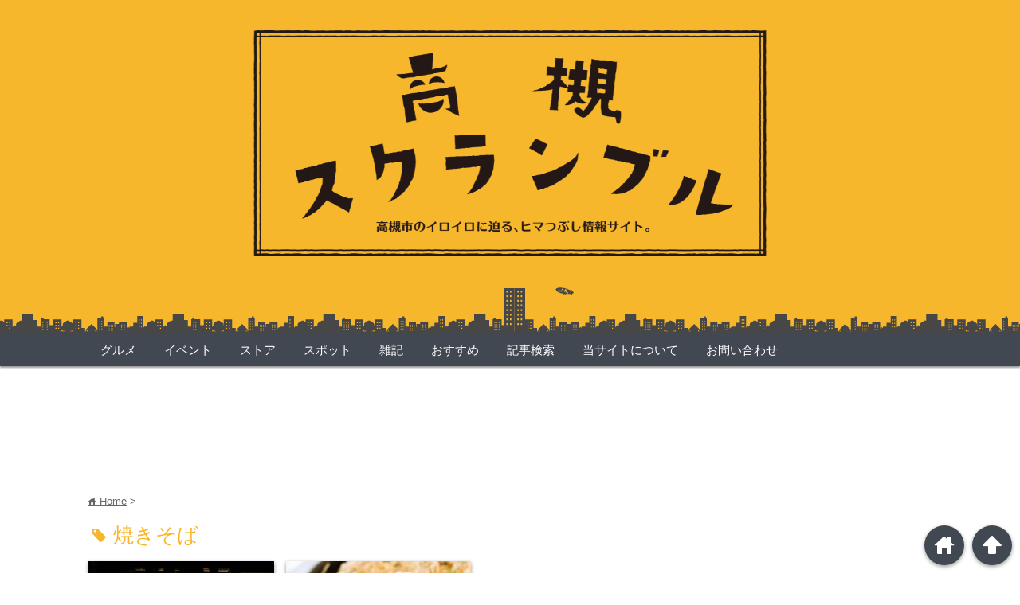

--- FILE ---
content_type: text/html; charset=UTF-8
request_url: https://takatsuki-scramble.com/tag/%E7%84%BC%E3%81%8D%E3%81%9D%E3%81%B0/
body_size: 19921
content:
<!DOCTYPE html>
<html lang="ja">
<head prefix="og: http://ogp.me/ns# fb: http://ogp.me/ns/fb# website: http://ogp.me/ns/blog#">

<meta charset="UTF-8">
<meta name="viewport" content="width= device-width">
<link rel="shortcut icon" href="https://takatsuki-scramble.com/wp-content/uploads/2016/06/favi.png" >

<link rel="apple-touch-icon" href="https://takatsuki-scramble.com/wp-content/uploads/2016/06/logo.png">
<!-- drawer.css -->
<link rel="stylesheet" href="https://cdnjs.cloudflare.com/ajax/libs/drawer/3.2.2/css/drawer.min.css">

<!-- アイコンフォント -->
<link rel="stylesheet" href="https://maxcdn.bootstrapcdn.com/font-awesome/4.7.0/css/font-awesome.min.css">

<!-- rss feed -->
<link rel="alternate" type="application/rss+xml" title="高槻スクランブル RSS Feed" href="https://takatsuki-scramble.com/feed/" />

<!-- HTML5 shim and Respond.js for IE8 support of HTML5 elements and media queries -->
<!-- WARNING: Respond.js doesn't work if you view the page via file:// -->
<!--[if lt IE 9]>
  <script src="https://oss.maxcdn.com/html5shiv/3.7.3/html5shiv.min.js"></script>
  <script src="https://oss.maxcdn.com/respond/1.4.2/respond.min.js"></script>
<![endif]-->

<!-- ページタイトルを取得 -->

<title>焼きそば | 高槻スクランブル</title>



<!-- description、サムネイルurlを取得 -->

<meta name="description" content="高槻スクランブルの焼きそばに関する記事一覧">

<!-- ogp -->
<meta property="og:title" content="焼きそば | 高槻スクランブル" >
<meta property="og:type" content="blog" />
<meta property="og:description" content="高槻スクランブルの焼きそばに関する記事一覧">
<meta property="og:url" content="https://takatsuki-scramble.com/tag/%E7%84%BC%E3%81%8D%E3%81%9D%E3%81%B0/" >
<meta property="og:image" content="https://takatsuki-scramble.com/wp-content/uploads/2016/06/logo.png" >
<meta property="og:site_name" content="高槻スクランブル" >
<meta property="fb:app_id" content="1076247852441859" >

<!-- twitter card -->
<meta name="twitter:card" content="summary_large_image">
<meta name="twitter:site" content="https://twitter.com/tktksc">

<!-- タグページはnoindex -->
	<meta name="robots" content="noindex,follow">


<!-- 分割ページSEO -->
<link rel="next" href="" />


<meta name='robots' content='max-image-preview:large' />
<script type="text/javascript" id="wpp-js" src="https://takatsuki-scramble.com/wp-content/plugins/wordpress-popular-posts/assets/js/wpp.min.js?ver=7.3.6" data-sampling="1" data-sampling-rate="100" data-api-url="https://takatsuki-scramble.com/wp-json/wordpress-popular-posts" data-post-id="0" data-token="753261dde3" data-lang="0" data-debug="0"></script>
<link rel="alternate" type="application/rss+xml" title="高槻スクランブル &raquo; 焼きそば タグのフィード" href="https://takatsuki-scramble.com/tag/%e7%84%bc%e3%81%8d%e3%81%9d%e3%81%b0/feed/" />
<style id='wp-img-auto-sizes-contain-inline-css' type='text/css'>
img:is([sizes=auto i],[sizes^="auto," i]){contain-intrinsic-size:3000px 1500px}
/*# sourceURL=wp-img-auto-sizes-contain-inline-css */
</style>
<style id='wp-emoji-styles-inline-css' type='text/css'>

	img.wp-smiley, img.emoji {
		display: inline !important;
		border: none !important;
		box-shadow: none !important;
		height: 1em !important;
		width: 1em !important;
		margin: 0 0.07em !important;
		vertical-align: -0.1em !important;
		background: none !important;
		padding: 0 !important;
	}
/*# sourceURL=wp-emoji-styles-inline-css */
</style>
<style id='wp-block-library-inline-css' type='text/css'>
:root{--wp-block-synced-color:#7a00df;--wp-block-synced-color--rgb:122,0,223;--wp-bound-block-color:var(--wp-block-synced-color);--wp-editor-canvas-background:#ddd;--wp-admin-theme-color:#007cba;--wp-admin-theme-color--rgb:0,124,186;--wp-admin-theme-color-darker-10:#006ba1;--wp-admin-theme-color-darker-10--rgb:0,107,160.5;--wp-admin-theme-color-darker-20:#005a87;--wp-admin-theme-color-darker-20--rgb:0,90,135;--wp-admin-border-width-focus:2px}@media (min-resolution:192dpi){:root{--wp-admin-border-width-focus:1.5px}}.wp-element-button{cursor:pointer}:root .has-very-light-gray-background-color{background-color:#eee}:root .has-very-dark-gray-background-color{background-color:#313131}:root .has-very-light-gray-color{color:#eee}:root .has-very-dark-gray-color{color:#313131}:root .has-vivid-green-cyan-to-vivid-cyan-blue-gradient-background{background:linear-gradient(135deg,#00d084,#0693e3)}:root .has-purple-crush-gradient-background{background:linear-gradient(135deg,#34e2e4,#4721fb 50%,#ab1dfe)}:root .has-hazy-dawn-gradient-background{background:linear-gradient(135deg,#faaca8,#dad0ec)}:root .has-subdued-olive-gradient-background{background:linear-gradient(135deg,#fafae1,#67a671)}:root .has-atomic-cream-gradient-background{background:linear-gradient(135deg,#fdd79a,#004a59)}:root .has-nightshade-gradient-background{background:linear-gradient(135deg,#330968,#31cdcf)}:root .has-midnight-gradient-background{background:linear-gradient(135deg,#020381,#2874fc)}:root{--wp--preset--font-size--normal:16px;--wp--preset--font-size--huge:42px}.has-regular-font-size{font-size:1em}.has-larger-font-size{font-size:2.625em}.has-normal-font-size{font-size:var(--wp--preset--font-size--normal)}.has-huge-font-size{font-size:var(--wp--preset--font-size--huge)}.has-text-align-center{text-align:center}.has-text-align-left{text-align:left}.has-text-align-right{text-align:right}.has-fit-text{white-space:nowrap!important}#end-resizable-editor-section{display:none}.aligncenter{clear:both}.items-justified-left{justify-content:flex-start}.items-justified-center{justify-content:center}.items-justified-right{justify-content:flex-end}.items-justified-space-between{justify-content:space-between}.screen-reader-text{border:0;clip-path:inset(50%);height:1px;margin:-1px;overflow:hidden;padding:0;position:absolute;width:1px;word-wrap:normal!important}.screen-reader-text:focus{background-color:#ddd;clip-path:none;color:#444;display:block;font-size:1em;height:auto;left:5px;line-height:normal;padding:15px 23px 14px;text-decoration:none;top:5px;width:auto;z-index:100000}html :where(.has-border-color){border-style:solid}html :where([style*=border-top-color]){border-top-style:solid}html :where([style*=border-right-color]){border-right-style:solid}html :where([style*=border-bottom-color]){border-bottom-style:solid}html :where([style*=border-left-color]){border-left-style:solid}html :where([style*=border-width]){border-style:solid}html :where([style*=border-top-width]){border-top-style:solid}html :where([style*=border-right-width]){border-right-style:solid}html :where([style*=border-bottom-width]){border-bottom-style:solid}html :where([style*=border-left-width]){border-left-style:solid}html :where(img[class*=wp-image-]){height:auto;max-width:100%}:where(figure){margin:0 0 1em}html :where(.is-position-sticky){--wp-admin--admin-bar--position-offset:var(--wp-admin--admin-bar--height,0px)}@media screen and (max-width:600px){html :where(.is-position-sticky){--wp-admin--admin-bar--position-offset:0px}}

/*# sourceURL=wp-block-library-inline-css */
</style><style id='global-styles-inline-css' type='text/css'>
:root{--wp--preset--aspect-ratio--square: 1;--wp--preset--aspect-ratio--4-3: 4/3;--wp--preset--aspect-ratio--3-4: 3/4;--wp--preset--aspect-ratio--3-2: 3/2;--wp--preset--aspect-ratio--2-3: 2/3;--wp--preset--aspect-ratio--16-9: 16/9;--wp--preset--aspect-ratio--9-16: 9/16;--wp--preset--color--black: #000000;--wp--preset--color--cyan-bluish-gray: #abb8c3;--wp--preset--color--white: #ffffff;--wp--preset--color--pale-pink: #f78da7;--wp--preset--color--vivid-red: #cf2e2e;--wp--preset--color--luminous-vivid-orange: #ff6900;--wp--preset--color--luminous-vivid-amber: #fcb900;--wp--preset--color--light-green-cyan: #7bdcb5;--wp--preset--color--vivid-green-cyan: #00d084;--wp--preset--color--pale-cyan-blue: #8ed1fc;--wp--preset--color--vivid-cyan-blue: #0693e3;--wp--preset--color--vivid-purple: #9b51e0;--wp--preset--gradient--vivid-cyan-blue-to-vivid-purple: linear-gradient(135deg,rgb(6,147,227) 0%,rgb(155,81,224) 100%);--wp--preset--gradient--light-green-cyan-to-vivid-green-cyan: linear-gradient(135deg,rgb(122,220,180) 0%,rgb(0,208,130) 100%);--wp--preset--gradient--luminous-vivid-amber-to-luminous-vivid-orange: linear-gradient(135deg,rgb(252,185,0) 0%,rgb(255,105,0) 100%);--wp--preset--gradient--luminous-vivid-orange-to-vivid-red: linear-gradient(135deg,rgb(255,105,0) 0%,rgb(207,46,46) 100%);--wp--preset--gradient--very-light-gray-to-cyan-bluish-gray: linear-gradient(135deg,rgb(238,238,238) 0%,rgb(169,184,195) 100%);--wp--preset--gradient--cool-to-warm-spectrum: linear-gradient(135deg,rgb(74,234,220) 0%,rgb(151,120,209) 20%,rgb(207,42,186) 40%,rgb(238,44,130) 60%,rgb(251,105,98) 80%,rgb(254,248,76) 100%);--wp--preset--gradient--blush-light-purple: linear-gradient(135deg,rgb(255,206,236) 0%,rgb(152,150,240) 100%);--wp--preset--gradient--blush-bordeaux: linear-gradient(135deg,rgb(254,205,165) 0%,rgb(254,45,45) 50%,rgb(107,0,62) 100%);--wp--preset--gradient--luminous-dusk: linear-gradient(135deg,rgb(255,203,112) 0%,rgb(199,81,192) 50%,rgb(65,88,208) 100%);--wp--preset--gradient--pale-ocean: linear-gradient(135deg,rgb(255,245,203) 0%,rgb(182,227,212) 50%,rgb(51,167,181) 100%);--wp--preset--gradient--electric-grass: linear-gradient(135deg,rgb(202,248,128) 0%,rgb(113,206,126) 100%);--wp--preset--gradient--midnight: linear-gradient(135deg,rgb(2,3,129) 0%,rgb(40,116,252) 100%);--wp--preset--font-size--small: 13px;--wp--preset--font-size--medium: 20px;--wp--preset--font-size--large: 36px;--wp--preset--font-size--x-large: 42px;--wp--preset--spacing--20: 0.44rem;--wp--preset--spacing--30: 0.67rem;--wp--preset--spacing--40: 1rem;--wp--preset--spacing--50: 1.5rem;--wp--preset--spacing--60: 2.25rem;--wp--preset--spacing--70: 3.38rem;--wp--preset--spacing--80: 5.06rem;--wp--preset--shadow--natural: 6px 6px 9px rgba(0, 0, 0, 0.2);--wp--preset--shadow--deep: 12px 12px 50px rgba(0, 0, 0, 0.4);--wp--preset--shadow--sharp: 6px 6px 0px rgba(0, 0, 0, 0.2);--wp--preset--shadow--outlined: 6px 6px 0px -3px rgb(255, 255, 255), 6px 6px rgb(0, 0, 0);--wp--preset--shadow--crisp: 6px 6px 0px rgb(0, 0, 0);}:where(.is-layout-flex){gap: 0.5em;}:where(.is-layout-grid){gap: 0.5em;}body .is-layout-flex{display: flex;}.is-layout-flex{flex-wrap: wrap;align-items: center;}.is-layout-flex > :is(*, div){margin: 0;}body .is-layout-grid{display: grid;}.is-layout-grid > :is(*, div){margin: 0;}:where(.wp-block-columns.is-layout-flex){gap: 2em;}:where(.wp-block-columns.is-layout-grid){gap: 2em;}:where(.wp-block-post-template.is-layout-flex){gap: 1.25em;}:where(.wp-block-post-template.is-layout-grid){gap: 1.25em;}.has-black-color{color: var(--wp--preset--color--black) !important;}.has-cyan-bluish-gray-color{color: var(--wp--preset--color--cyan-bluish-gray) !important;}.has-white-color{color: var(--wp--preset--color--white) !important;}.has-pale-pink-color{color: var(--wp--preset--color--pale-pink) !important;}.has-vivid-red-color{color: var(--wp--preset--color--vivid-red) !important;}.has-luminous-vivid-orange-color{color: var(--wp--preset--color--luminous-vivid-orange) !important;}.has-luminous-vivid-amber-color{color: var(--wp--preset--color--luminous-vivid-amber) !important;}.has-light-green-cyan-color{color: var(--wp--preset--color--light-green-cyan) !important;}.has-vivid-green-cyan-color{color: var(--wp--preset--color--vivid-green-cyan) !important;}.has-pale-cyan-blue-color{color: var(--wp--preset--color--pale-cyan-blue) !important;}.has-vivid-cyan-blue-color{color: var(--wp--preset--color--vivid-cyan-blue) !important;}.has-vivid-purple-color{color: var(--wp--preset--color--vivid-purple) !important;}.has-black-background-color{background-color: var(--wp--preset--color--black) !important;}.has-cyan-bluish-gray-background-color{background-color: var(--wp--preset--color--cyan-bluish-gray) !important;}.has-white-background-color{background-color: var(--wp--preset--color--white) !important;}.has-pale-pink-background-color{background-color: var(--wp--preset--color--pale-pink) !important;}.has-vivid-red-background-color{background-color: var(--wp--preset--color--vivid-red) !important;}.has-luminous-vivid-orange-background-color{background-color: var(--wp--preset--color--luminous-vivid-orange) !important;}.has-luminous-vivid-amber-background-color{background-color: var(--wp--preset--color--luminous-vivid-amber) !important;}.has-light-green-cyan-background-color{background-color: var(--wp--preset--color--light-green-cyan) !important;}.has-vivid-green-cyan-background-color{background-color: var(--wp--preset--color--vivid-green-cyan) !important;}.has-pale-cyan-blue-background-color{background-color: var(--wp--preset--color--pale-cyan-blue) !important;}.has-vivid-cyan-blue-background-color{background-color: var(--wp--preset--color--vivid-cyan-blue) !important;}.has-vivid-purple-background-color{background-color: var(--wp--preset--color--vivid-purple) !important;}.has-black-border-color{border-color: var(--wp--preset--color--black) !important;}.has-cyan-bluish-gray-border-color{border-color: var(--wp--preset--color--cyan-bluish-gray) !important;}.has-white-border-color{border-color: var(--wp--preset--color--white) !important;}.has-pale-pink-border-color{border-color: var(--wp--preset--color--pale-pink) !important;}.has-vivid-red-border-color{border-color: var(--wp--preset--color--vivid-red) !important;}.has-luminous-vivid-orange-border-color{border-color: var(--wp--preset--color--luminous-vivid-orange) !important;}.has-luminous-vivid-amber-border-color{border-color: var(--wp--preset--color--luminous-vivid-amber) !important;}.has-light-green-cyan-border-color{border-color: var(--wp--preset--color--light-green-cyan) !important;}.has-vivid-green-cyan-border-color{border-color: var(--wp--preset--color--vivid-green-cyan) !important;}.has-pale-cyan-blue-border-color{border-color: var(--wp--preset--color--pale-cyan-blue) !important;}.has-vivid-cyan-blue-border-color{border-color: var(--wp--preset--color--vivid-cyan-blue) !important;}.has-vivid-purple-border-color{border-color: var(--wp--preset--color--vivid-purple) !important;}.has-vivid-cyan-blue-to-vivid-purple-gradient-background{background: var(--wp--preset--gradient--vivid-cyan-blue-to-vivid-purple) !important;}.has-light-green-cyan-to-vivid-green-cyan-gradient-background{background: var(--wp--preset--gradient--light-green-cyan-to-vivid-green-cyan) !important;}.has-luminous-vivid-amber-to-luminous-vivid-orange-gradient-background{background: var(--wp--preset--gradient--luminous-vivid-amber-to-luminous-vivid-orange) !important;}.has-luminous-vivid-orange-to-vivid-red-gradient-background{background: var(--wp--preset--gradient--luminous-vivid-orange-to-vivid-red) !important;}.has-very-light-gray-to-cyan-bluish-gray-gradient-background{background: var(--wp--preset--gradient--very-light-gray-to-cyan-bluish-gray) !important;}.has-cool-to-warm-spectrum-gradient-background{background: var(--wp--preset--gradient--cool-to-warm-spectrum) !important;}.has-blush-light-purple-gradient-background{background: var(--wp--preset--gradient--blush-light-purple) !important;}.has-blush-bordeaux-gradient-background{background: var(--wp--preset--gradient--blush-bordeaux) !important;}.has-luminous-dusk-gradient-background{background: var(--wp--preset--gradient--luminous-dusk) !important;}.has-pale-ocean-gradient-background{background: var(--wp--preset--gradient--pale-ocean) !important;}.has-electric-grass-gradient-background{background: var(--wp--preset--gradient--electric-grass) !important;}.has-midnight-gradient-background{background: var(--wp--preset--gradient--midnight) !important;}.has-small-font-size{font-size: var(--wp--preset--font-size--small) !important;}.has-medium-font-size{font-size: var(--wp--preset--font-size--medium) !important;}.has-large-font-size{font-size: var(--wp--preset--font-size--large) !important;}.has-x-large-font-size{font-size: var(--wp--preset--font-size--x-large) !important;}
/*# sourceURL=global-styles-inline-css */
</style>

<style id='classic-theme-styles-inline-css' type='text/css'>
/*! This file is auto-generated */
.wp-block-button__link{color:#fff;background-color:#32373c;border-radius:9999px;box-shadow:none;text-decoration:none;padding:calc(.667em + 2px) calc(1.333em + 2px);font-size:1.125em}.wp-block-file__button{background:#32373c;color:#fff;text-decoration:none}
/*# sourceURL=/wp-includes/css/classic-themes.min.css */
</style>
<link rel='stylesheet' id='contact-form-7-css' href='https://takatsuki-scramble.com/wp-content/plugins/contact-form-7/includes/css/styles.css?ver=6.1.4' type='text/css' media='all' />
<link rel='stylesheet' id='ts_fab_css-css' href='https://takatsuki-scramble.com/wp-content/plugins/fancier-author-box/css/ts-fab.min.css?ver=1.4' type='text/css' media='all' />
<link rel='stylesheet' id='toc-screen-css' href='https://takatsuki-scramble.com/wp-content/plugins/table-of-contents-plus/screen.min.css?ver=2411.1' type='text/css' media='all' />
<link rel='stylesheet' id='wp-polls-css' href='https://takatsuki-scramble.com/wp-content/plugins/wp-polls/polls-css.css?ver=2.77.3' type='text/css' media='all' />
<style id='wp-polls-inline-css' type='text/css'>
.wp-polls .pollbar {
	margin: 1px;
	font-size: 8px;
	line-height: 10px;
	height: 10px;
	background-image: url('https://takatsuki-scramble.com/wp-content/plugins/wp-polls/images/default_gradient/pollbg.gif');
	border: 1px solid #c8c8c8;
}

/*# sourceURL=wp-polls-inline-css */
</style>
<link rel='stylesheet' id='wordpress-popular-posts-css-css' href='https://takatsuki-scramble.com/wp-content/plugins/wordpress-popular-posts/assets/css/wpp.css?ver=7.3.6' type='text/css' media='all' />
<link rel='stylesheet' id='parent_style-css' href='https://takatsuki-scramble.com/wp-content/themes/wp_material/style.css?ver=6.9' type='text/css' media='all' />
<link rel='stylesheet' id='style-css' href='https://takatsuki-scramble.com/wp-content/themes/wp_material_child/style.css?ver=6.9' type='text/css' media='all' />
<script type="text/javascript" src="https://takatsuki-scramble.com/wp-includes/js/jquery/jquery.min.js?ver=3.7.1" id="jquery-core-js"></script>
<script type="text/javascript" src="https://takatsuki-scramble.com/wp-includes/js/jquery/jquery-migrate.min.js?ver=3.4.1" id="jquery-migrate-js"></script>
<script type="text/javascript" src="https://takatsuki-scramble.com/wp-content/plugins/fancier-author-box/js/ts-fab.min.js?ver=1.4" id="ts_fab_js-js"></script>
<link rel="https://api.w.org/" href="https://takatsuki-scramble.com/wp-json/" /><link rel="alternate" title="JSON" type="application/json" href="https://takatsuki-scramble.com/wp-json/wp/v2/tags/72" /><link rel="EditURI" type="application/rsd+xml" title="RSD" href="https://takatsuki-scramble.com/xmlrpc.php?rsd" />
<meta name="generator" content="WordPress 6.9" />
            <style id="wpp-loading-animation-styles">@-webkit-keyframes bgslide{from{background-position-x:0}to{background-position-x:-200%}}@keyframes bgslide{from{background-position-x:0}to{background-position-x:-200%}}.wpp-widget-block-placeholder,.wpp-shortcode-placeholder{margin:0 auto;width:60px;height:3px;background:#dd3737;background:linear-gradient(90deg,#dd3737 0%,#571313 10%,#dd3737 100%);background-size:200% auto;border-radius:3px;-webkit-animation:bgslide 1s infinite linear;animation:bgslide 1s infinite linear}</style>
            	<style>
	.main-color-background,
	.content h2{background-color: #f7b72c;}
	.main-color-font{color: #f7b72c;}
	.site-title, .site-title a, .site-desc, .content h2, .more-link, .min-more-link, .go-comment-arrow{color: #fff;}
	.content h3{border-bottom: 3px solid #f7b72c;}
	.content h4{border-left: 8px solid #f7b72c;}
	.content h5{border-left: 3px solid #f7b72c}
	.share, .comments-header{border-bottom: 2px solid #f7b72c;}
	.sub-color-background{background-color: #414852;}

	.no-thumbnail p:hover,
	.post-title a:hover,
	.bread ul li a:hover,
	.site-title a:hover,
	.kanren-post-name a:hover,
	.same-tag a:hover,
	.same-category a:hover,
	.side .box a:hover,
	.footer a:hover{color: #f7b72c;}

	.nav-inner ul li a:hover,
	.cat-link a:hover,
	.more-link:hover,
	.min-more-link:hover,
	.pagenavi .current,
	.pagenavi a:hover,
	.com-nav a:hover,
	.go-comment-arrow:hover,
	.search-submit:hover,
	.move-button:hover{background-color: #f7b72c;}
	.no-thumbnail{height: 180px;}
	.thumb-box{max-height: 180px;}
		.follow-icon{width: 33%;}
	</style>
		<style type="text/css" id="wp-custom-css">
			.sc-grid2c{
	display: grid;
	grid-template-columns: 1fr 1fr;
gap: 8px 16px;
}
.sc-grid2c *{
	margin: 0!important;
}
.tktksc-iframe {
    margin-bottom: 10px;
}
.tktksc-iframe iframe{
	aspect-ratio:16 /9;
	width:100%;
	height:100%
}		</style>
		<!-- ページ単位 -->
<script async src="//pagead2.googlesyndication.com/pagead/js/adsbygoogle.js"></script>
<script>
  (adsbygoogle = window.adsbygoogle || []).push({
    google_ad_client: "ca-pub-2032113399867219",
    enable_page_level_ads: true
  });
</script>
</head>


<body class="archive tag tag-72 wp-theme-wp_material wp-child-theme-wp_material_child drawer drawer--right">
<!-- 	フェイスブック -->
	<div id="fb-root"></div>
<script>(function(d, s, id) {
  var js, fjs = d.getElementsByTagName(s)[0];
  if (d.getElementById(id)) return;
  js = d.createElement(s); js.id = id;
  js.src = "//connect.facebook.net/ja_JP/sdk.js#xfbml=1&version=v2.6&appId=100843493662335";
  fjs.parentNode.insertBefore(js, fjs);
}(document, 'script', 'facebook-jssdk'));</script>
<!-- 	フェイスブック -->
<!-- ドロア -->
  <header role="banner" class="sp-dake">
    <button type="button" class="drawer-toggle drawer-hamburger">
      <span class="sr-only">toggle navigation</span>
      <span class="drawer-hamburger-icon"></span>
    </button>
    <nav class="drawer-nav" role="navigation">
	<div>
      <ul class="drawer-menu">
        <li><a class="drawer-brand" href="https://takatsuki-scramble.com"><img src="https://takatsuki-scramble.com/wp-content/themes/wp_material_child/spsmlogo.png" width="" height="" alt="ホームへのリンク"></a></li>
        <li><a class="drawer-menu-item" href="https://takatsuki-scramble.com/category/gourmet/"><i class="fa fa-cutlery" aria-hidden="true"></i> グルメ</a></li>
        <li><a class="drawer-menu-item" href="https://takatsuki-scramble.com/category/event/"><i class="fa fa-users" aria-hidden="true"></i> イベント</a></li>
        <li><a class="drawer-menu-item" href="https://takatsuki-scramble.com/category/store/"><i class="fa fa-shopping-cart" aria-hidden="true"></i> ストア</a></li>
        <li><a class="drawer-menu-item" href="https://takatsuki-scramble.com/category/spot/"><i class="fa fa-street-view" aria-hidden="true"></i> スポット</a></li>
        <li><a class="drawer-menu-item" href="https://takatsuki-scramble.com/category/minote/"><i class="fa fa-frown-o" aria-hidden="true"></i> 雑記</a></li>
        <li><a class="drawer-menu-item" href="https://takatsuki-scramble.com/category/recommend/"><i class="fa fa-thumbs-o-up" aria-hidden="true"></i> おすすめ</a></li>
        <li><a class="drawer-menu-item" href="https://takatsuki-scramble.com/matome/"><i class="fa fa-search" aria-hidden="true"></i> 記事検索</a></li>
        <li><a class="drawer-menu-item" href="https://takatsuki-scramble.com/about/"><i class="fa fa-question-circle" aria-hidden="true"></i> 当サイトについて</a></li>
        <li><a class="drawer-menu-item" href="https://takatsuki-scramble.com/contact/"><i class="fa fa-envelope" aria-hidden="true"></i> お問い合わせ</a></li>
      </ul>
      <div class="dm-sns">
	      <p>＼follow me!／</p>
	      <a href="https://twitter.com/tktksc" target="_blank" rel="nofollow"><img src="https://takatsuki-scramble.com/wp-content/themes/wp_material_child/twd.png?v2" width="150" height="150" alt="X"></a>
	      <a href="https://www.facebook.com/tktksc/" target="_blank" rel="nofollow"><img src="https://takatsuki-scramble.com/wp-content/themes/wp_material_child/fbd.png?v2" width="150" height="150" alt="Facebookページ"></a>
	      <a href="https://www.instagram.com/tktksc/" target="_blank" rel="nofollow"><img src="https://takatsuki-scramble.com/wp-content/themes/wp_material_child/isd.png?v2" width="150" height="150" alt="Instagram"></a>
      </div>
	</div>
    </nav>
  </header>
<!-- ドロア -->

<div class="header main-color-background">
<div class="header-inner">

			<p><a href="https://takatsuki-scramble.com"><img class='header-img' src='https://takatsuki-scramble.com/wp-content/uploads/2016/06/cover1600.png' alt='高槻スクランブル'></a></p>
	
</div><!-- .header-inner -->
<div class="head-machinami"></div>
</div><!-- .header -->
<nav class="sub-color-background">
<div class="nav-inner">
<p class="menu-mobile pc-dake">MENU</p>
<div class="menu-%e3%83%a1%e3%83%8b%e3%83%a5%e3%83%bc-container"><ul id="menu-%e3%83%a1%e3%83%8b%e3%83%a5%e3%83%bc" class="menu"><li id="menu-item-6924" class="menu-item menu-item-type-taxonomy menu-item-object-category menu-item-6924"><a href="https://takatsuki-scramble.com/category/gourmet/">グルメ</a></li>
<li id="menu-item-6925" class="menu-item menu-item-type-taxonomy menu-item-object-category menu-item-6925"><a href="https://takatsuki-scramble.com/category/event/">イベント</a></li>
<li id="menu-item-6927" class="menu-item menu-item-type-taxonomy menu-item-object-category menu-item-6927"><a href="https://takatsuki-scramble.com/category/store/">ストア</a></li>
<li id="menu-item-6928" class="menu-item menu-item-type-taxonomy menu-item-object-category menu-item-6928"><a href="https://takatsuki-scramble.com/category/spot/">スポット</a></li>
<li id="menu-item-6926" class="menu-item menu-item-type-taxonomy menu-item-object-category menu-item-6926"><a href="https://takatsuki-scramble.com/category/minote/">雑記</a></li>
<li id="menu-item-747" class="recommend menu-item menu-item-type-taxonomy menu-item-object-category menu-item-747"><a href="https://takatsuki-scramble.com/category/recommend/">おすすめ</a></li>
<li id="menu-item-11115" class="menu-item menu-item-type-post_type menu-item-object-page menu-item-11115"><a href="https://takatsuki-scramble.com/matome/">記事検索</a></li>
<li id="menu-item-31" class="about menu-item menu-item-type-post_type menu-item-object-page menu-item-31"><a href="https://takatsuki-scramble.com/about/">当サイトについて</a></li>
<li id="menu-item-34" class="contact menu-item menu-item-type-post_type menu-item-object-page menu-item-34"><a href="https://takatsuki-scramble.com/contact/">お問い合わせ</a></li>
</ul></div></div>
</nav>
<div class="main-side">
<div class="main">
<!--
<a href="http://www.city.takatsuki.osaka.jp/" rel="noopener" style="display:block; background-color:tomato;color:#fff; margin-bottom:30px;font-weight:bold;font-size:1.5em;border:red 8px dashed;padding:10px;text-decoration:none;">高槻市の災害関連情報は市のホームページをご確認ください。<br><span style="text-decoration:underline;">高槻市ホームページ</span></a> -->				<div class="ad">
					<!-- <P style="font-size:0.8em; color:#666; margin-bottom:0; text-align:center;">sponsored link</p> -->
					<script async src="//pagead2.googlesyndication.com/pagead/js/adsbygoogle.js"></script>
<!-- マテリアルビッグ -->
<ins class="adsbygoogle"
     style="display:inline-block;width:728px;height:90px"
     data-ad-client="ca-pub-2032113399867219"
     data-ad-slot="4680461686"></ins>
<script>
(adsbygoogle = window.adsbygoogle || []).push({});
</script>				</div>
			
<div class="box big-box">
<div class="bread" typeof="BreadcrumbList" vocab="https://schema.org/">
<!-- Breadcrumb NavXT 7.5.0 -->
<span property="itemListElement" typeof="ListItem"><a property="item" typeof="WebPage" title="Go to 高槻スクランブル." href="https://takatsuki-scramble.com" class="home" aria-current="page"><span class="lsf">home </span><span property="name">Home</span></a><meta property="position" content="1"></span> &gt; </div>


<h1 class="box-header main-color-font">
<span class="lsf">tag </span>焼きそば</h1>



		<div class="post">
	<div class="thumb-box sub-color-background">
			<a href="https://takatsuki-scramble.com/asoko/">

		<img width="400" height="267" src="https://takatsuki-scramble.com/wp-content/uploads/2015/12/IMG_7774.jpg" class="attachment-400x400 size-400x400 wp-post-image" alt="高槻にある個性的すぎるお好み焼き屋『あそこ』" title="高槻にある個性的すぎるお好み焼き屋『あそこ』" decoding="async" fetchpriority="high" srcset="https://takatsuki-scramble.com/wp-content/uploads/2015/12/IMG_7774.jpg 580w, https://takatsuki-scramble.com/wp-content/uploads/2015/12/IMG_7774-300x200.jpg 300w" sizes="(max-width: 400px) 100vw, 400px" />		</a>
		</div><!-- .thumb-box -->
	<div class="post-info">
	<p class="up-date"><span class="lsf">time </span>2015/12/06</p>
	<h3 class="post-title"><a href="https://takatsuki-scramble.com/asoko/">高槻にある個性的すぎるお好み焼き屋『あそこ』</a></h3>
	

	<p class="cat-link"><span class="lsf cat-folder">folder </span><a href="https://takatsuki-scramble.com/category/gourmet/" rel="category tag">グルメ</a></p>
	</div><!-- .post-info -->
	</div><!-- .post -->

		<div class="post col-2">
	<div class="thumb-box sub-color-background">
			<a href="https://takatsuki-scramble.com/takotatsu/">

		<img width="400" height="267" src="https://takatsuki-scramble.com/wp-content/uploads/2015/09/IMG_6254.jpg" class="attachment-400x400 size-400x400 wp-post-image" alt="高槻の安くて美味しいお好み焼き『蛸辰』" title="高槻の安くて美味しいお好み焼き『蛸辰』" decoding="async" srcset="https://takatsuki-scramble.com/wp-content/uploads/2015/09/IMG_6254.jpg 580w, https://takatsuki-scramble.com/wp-content/uploads/2015/09/IMG_6254-300x200.jpg 300w" sizes="(max-width: 400px) 100vw, 400px" />		</a>
		</div><!-- .thumb-box -->
	<div class="post-info">
	<p class="up-date"><span class="lsf">time </span>2015/09/13</p>
	<h3 class="post-title"><a href="https://takatsuki-scramble.com/takotatsu/">高槻の安くて美味しいお好み焼き『蛸辰』</a></h3>
	

	<p class="cat-link"><span class="lsf cat-folder">folder </span><a href="https://takatsuki-scramble.com/category/gourmet/" rel="category tag">グルメ</a></p>
	</div><!-- .post-info -->
	</div><!-- .post -->
<div class='clear2'></div>

	<div class="clear"></div>

</div><!-- .big-box -->


<!--  カテゴリーごと  -->
	<div class="min-box left">
		<a class="no-deco" href="https://takatsuki-scramble.com/?cat=/26"><p class="min-more-link main-color-background">more</p></a>
		<h2 class="box-header main-color-font"><span class="lsf-icon" title="folder"></span><span class="ca_icons ca_26">おすすめ</span></h2>
		
		
				<div class="post">
					<div class="thumb-box">
											<a href="https://takatsuki-scramble.com/tat/">
						<img width="100" height="100" src="https://takatsuki-scramble.com/wp-content/uploads/2023/03/ogp-150x150.jpg" class="attachment-100x100 size-100x100 wp-post-image" alt="令和5年3月18日開館「高槻城公園芸術文化劇場」施設情報まとめ" title="令和5年3月18日開館「高槻城公園芸術文化劇場」施設情報まとめ" decoding="async" loading="lazy" />						</a>
										</div><!-- .thumb-box -->

					<div class="post-info">
						<p class="up-date">2023/03/18</p>
						

						<h3 class="post-title"><a href="https://takatsuki-scramble.com/tat/">令和5年3月18日開館「高槻城公園芸術文化劇場」施設情報まとめ</a></h3>
					</div><!-- .post-info -->
				</div><!-- .post -->

				<div class="post">
					<div class="thumb-box">
											<a href="https://takatsuki-scramble.com/neutral-world/">
						<img width="100" height="100" src="https://takatsuki-scramble.com/wp-content/uploads/2022/07/DSCF0258ogp2-150x150.jpg" class="attachment-100x100 size-100x100 wp-post-image" alt="【日本予選直前】高槻から世界を目指す！NEUTRALの本格薪パエリア" title="【日本予選直前】高槻から世界を目指す！NEUTRALの本格薪パエリア" decoding="async" loading="lazy" />						</a>
										</div><!-- .thumb-box -->

					<div class="post-info">
						<p class="up-date">2022/07/28</p>
						

						<h3 class="post-title"><a href="https://takatsuki-scramble.com/neutral-world/">【日本予選直前】高槻から世界を目指す！NEUTRALの本格薪パエリア</a></h3>
					</div><!-- .post-info -->
				</div><!-- .post -->

				<div class="post">
					<div class="thumb-box">
											<a href="https://takatsuki-scramble.com/shuval-dinner/">
						<img width="100" height="100" src="https://takatsuki-scramble.com/wp-content/uploads/2022/05/ogpsn-150x150.jpg" class="attachment-100x100 size-100x100 wp-post-image" alt="【高槻市】こだわり食材のアテとコスパ◎ワインで気軽に絶品ディナー『シュバル』" title="【高槻市】こだわり食材のアテとコスパ◎ワインで気軽に絶品ディナー『シュバル』" decoding="async" loading="lazy" />						</a>
										</div><!-- .thumb-box -->

					<div class="post-info">
						<p class="up-date">2022/05/31</p>
						

						<h3 class="post-title"><a href="https://takatsuki-scramble.com/shuval-dinner/">【高槻市】こだわり食材のアテとコスパ◎ワインで気軽に絶品ディナー『シュバル』</a></h3>
					</div><!-- .post-info -->
				</div><!-- .post -->
	</div><!-- .min-box -->

	<div class="min-box right">
		<a class="no-deco" href="https://takatsuki-scramble.com/?cat=/4"><p class="min-more-link main-color-background">more</p></a>
		<h2 class="box-header main-color-font"><span class="lsf-icon" title="folder"></span><span class="ca_icons ca_4">イベント</span></h2>
		
		
				<div class="post">
					<div class="thumb-box">
											<a href="https://takatsuki-scramble.com/fukujumarche/">
						<img width="100" height="100" src="https://takatsuki-scramble.com/wp-content/uploads/2023/10/fmogp-150x150.jpg" class="attachment-100x100 size-100x100 wp-post-image" alt="高槻の町家シェアアトリエで開催！素敵な作品に出会える手作り市「福寿マルシェ」" title="高槻の町家シェアアトリエで開催！素敵な作品に出会える手作り市「福寿マルシェ」" decoding="async" loading="lazy" />						</a>
										</div><!-- .thumb-box -->

					<div class="post-info">
						<p class="up-date">2023/10/15</p>
						

						<h3 class="post-title"><a href="https://takatsuki-scramble.com/fukujumarche/">高槻の町家シェアアトリエで開催！素敵な作品に出会える手作り市「福寿マルシェ」</a></h3>
					</div><!-- .post-info -->
				</div><!-- .post -->

				<div class="post">
					<div class="thumb-box">
											<a href="https://takatsuki-scramble.com/td2023/">
						<img width="100" height="100" src="https://takatsuki-scramble.com/wp-content/uploads/2023/09/DSCF0787-150x150.jpg" class="attachment-100x100 size-100x100 wp-post-image" alt="祝10周年！高槻の無料野外ロックフェス「高槻魂!!2023」当日レポート" title="祝10周年！高槻の無料野外ロックフェス「高槻魂!!2023」当日レポート" decoding="async" loading="lazy" />						</a>
										</div><!-- .thumb-box -->

					<div class="post-info">
						<p class="up-date">2023/09/22</p>
						

						<h3 class="post-title"><a href="https://takatsuki-scramble.com/td2023/">祝10周年！高槻の無料野外ロックフェス「高槻魂!!2023」当日レポート</a></h3>
					</div><!-- .post-info -->
				</div><!-- .post -->

				<div class="post">
					<div class="thumb-box">
											<a href="https://takatsuki-scramble.com/park-de-bivouac/">
						<img width="100" height="100" src="https://takatsuki-scramble.com/wp-content/uploads/2023/06/viogp-150x150.jpg" class="attachment-100x100 size-100x100 wp-post-image" alt="高槻の公園に泊まるキャンプイベント『パークdeビバーク@安満遺跡公園』体験レポ" title="高槻の公園に泊まるキャンプイベント『パークdeビバーク@安満遺跡公園』体験レポ" decoding="async" loading="lazy" />						</a>
										</div><!-- .thumb-box -->

					<div class="post-info">
						<p class="up-date">2023/06/12</p>
						

						<h3 class="post-title"><a href="https://takatsuki-scramble.com/park-de-bivouac/">高槻の公園に泊まるキャンプイベント『パークdeビバーク@安満遺跡公園』体験レポ</a></h3>
					</div><!-- .post-info -->
				</div><!-- .post -->
	</div><!-- .min-box -->

				<div class="ad">
					<!-- <P style="font-size:0.8em; color:#666; margin-bottom:0; text-align:center;">sponsored link</p> -->
					<script async src="//pagead2.googlesyndication.com/pagead/js/adsbygoogle.js"></script>
<!-- マテリアルビッグ -->
<ins class="adsbygoogle"
     style="display:inline-block;width:728px;height:90px"
     data-ad-client="ca-pub-2032113399867219"
     data-ad-slot="4680461686"></ins>
<script>
(adsbygoogle = window.adsbygoogle || []).push({});
</script>				</div>
				<div class="min-box left">
		<a class="no-deco" href="https://takatsuki-scramble.com/?cat=/8"><p class="min-more-link main-color-background">more</p></a>
		<h2 class="box-header main-color-font"><span class="lsf-icon" title="folder"></span><span class="ca_icons ca_8">グルメ</span></h2>
		
		
				<div class="post">
					<div class="thumb-box">
											<a href="https://takatsuki-scramble.com/suonare-wine/">
						<img width="100" height="100" src="https://takatsuki-scramble.com/wp-content/uploads/2024/03/FH2U0903-150x150.jpg" class="attachment-100x100 size-100x100 wp-post-image" alt="【高槻ディナー】薪窯ピザとお酒に合うお料理が楽しめるワインバル「スオナーレ」" title="【高槻ディナー】薪窯ピザとお酒に合うお料理が楽しめるワインバル「スオナーレ」" decoding="async" loading="lazy" />						</a>
										</div><!-- .thumb-box -->

					<div class="post-info">
						<p class="up-date">2024/03/12</p>
						

						<h3 class="post-title"><a href="https://takatsuki-scramble.com/suonare-wine/">【高槻ディナー】薪窯ピザとお酒に合うお料理が楽しめるワインバル「スオナーレ」</a></h3>
					</div><!-- .post-info -->
				</div><!-- .post -->

				<div class="post">
					<div class="thumb-box">
											<a href="https://takatsuki-scramble.com/tamae-pan/">
						<img width="100" height="100" src="https://takatsuki-scramble.com/wp-content/uploads/2023/11/DSCF2156-150x150.jpg" class="attachment-100x100 size-100x100 wp-post-image" alt="高槻市発！キッチンカーで食べる美味しいベーグル・サンド「時差ぼけベーグル」" title="高槻市発！キッチンカーで食べる美味しいベーグル・サンド「時差ぼけベーグル」" decoding="async" loading="lazy" />						</a>
										</div><!-- .thumb-box -->

					<div class="post-info">
						<p class="up-date">2023/11/17</p>
						

						<h3 class="post-title"><a href="https://takatsuki-scramble.com/tamae-pan/">高槻市発！キッチンカーで食べる美味しいベーグル・サンド「時差ぼけベーグル」</a></h3>
					</div><!-- .post-info -->
				</div><!-- .post -->

				<div class="post">
					<div class="thumb-box">
											<a href="https://takatsuki-scramble.com/caramelier-s/">
						<img width="100" height="100" src="https://takatsuki-scramble.com/wp-content/uploads/2023/11/DSCF2071-150x150.jpg" class="attachment-100x100 size-100x100 wp-post-image" alt="【高槻市・上牧】ビターな味わいが魅力の手作りキャラメル屋「キャラメリエ エス」" title="【高槻市・上牧】ビターな味わいが魅力の手作りキャラメル屋「キャラメリエ エス」" decoding="async" loading="lazy" />						</a>
										</div><!-- .thumb-box -->

					<div class="post-info">
						<p class="up-date">2023/11/17</p>
						

						<h3 class="post-title"><a href="https://takatsuki-scramble.com/caramelier-s/">【高槻市・上牧】ビターな味わいが魅力の手作りキャラメル屋「キャラメリエ エス」</a></h3>
					</div><!-- .post-info -->
				</div><!-- .post -->
	</div><!-- .min-box -->

	<div class="min-box right">
		<a class="no-deco" href="https://takatsuki-scramble.com/?cat=/19"><p class="min-more-link main-color-background">more</p></a>
		<h2 class="box-header main-color-font"><span class="lsf-icon" title="folder"></span><span class="ca_icons ca_19">ストア</span></h2>
		
		
				<div class="post">
					<div class="thumb-box">
											<a href="https://takatsuki-scramble.com/jumble-soup/">
						<img width="100" height="100" src="https://takatsuki-scramble.com/wp-content/uploads/2021/07/DSCF7804-150x150.jpg" class="attachment-100x100 size-100x100 wp-post-image" alt="高槻市川添の住宅街にある小さな雑貨屋さん『jumble soup（ジャンブルスープ）』" title="高槻市川添の住宅街にある小さな雑貨屋さん『jumble soup（ジャンブルスープ）』" decoding="async" loading="lazy" />						</a>
										</div><!-- .thumb-box -->

					<div class="post-info">
						<p class="up-date">2021/07/21</p>
						

						<h3 class="post-title"><a href="https://takatsuki-scramble.com/jumble-soup/">高槻市川添の住宅街にある小さな雑貨屋さん『jumble soup（ジャンブルスープ）』</a></h3>
					</div><!-- .post-info -->
				</div><!-- .post -->

				<div class="post">
					<div class="thumb-box">
											<a href="https://takatsuki-scramble.com/kazemachi/">
						<img width="100" height="100" src="https://takatsuki-scramble.com/wp-content/uploads/2021/07/DSCF7694-150x150.jpg" class="attachment-100x100 size-100x100 wp-post-image" alt="豊富な品揃えが魅力！アウトドア・キャンプ道具のお店『風街道具店 高槻店』" title="豊富な品揃えが魅力！アウトドア・キャンプ道具のお店『風街道具店 高槻店』" decoding="async" loading="lazy" />						</a>
										</div><!-- .thumb-box -->

					<div class="post-info">
						<p class="up-date">2021/07/09</p>
						

						<h3 class="post-title"><a href="https://takatsuki-scramble.com/kazemachi/">豊富な品揃えが魅力！アウトドア・キャンプ道具のお店『風街道具店 高槻店』</a></h3>
					</div><!-- .post-info -->
				</div><!-- .post -->

				<div class="post">
					<div class="thumb-box">
											<a href="https://takatsuki-scramble.com/tikutiku2021/">
						<img width="100" height="100" src="https://takatsuki-scramble.com/wp-content/uploads/2021/06/DSCF7612-150x150.jpg" class="attachment-100x100 size-100x100 wp-post-image" alt="【高槻市芥川町】隠れ家すぎる手作り雑貨のお店『ちくちく』（移転オープン）" title="【高槻市芥川町】隠れ家すぎる手作り雑貨のお店『ちくちく』（移転オープン）" decoding="async" loading="lazy" />						</a>
										</div><!-- .thumb-box -->

					<div class="post-info">
						<p class="up-date">2021/06/28</p>
						

						<h3 class="post-title"><a href="https://takatsuki-scramble.com/tikutiku2021/">【高槻市芥川町】隠れ家すぎる手作り雑貨のお店『ちくちく』（移転オープン）</a></h3>
					</div><!-- .post-info -->
				</div><!-- .post -->
	</div><!-- .min-box -->

	<div class="min-box left">
		<a class="no-deco" href="https://takatsuki-scramble.com/?cat=/41"><p class="min-more-link main-color-background">more</p></a>
		<h2 class="box-header main-color-font"><span class="lsf-icon" title="folder"></span><span class="ca_icons ca_41">スポット</span></h2>
		
		
				<div class="post">
					<div class="thumb-box">
											<a href="https://takatsuki-scramble.com/pon2w/">
						<img width="100" height="100" src="https://takatsuki-scramble.com/wp-content/uploads/2025/02/pwmogp-150x150.jpg" class="attachment-100x100 size-100x100 wp-post-image" alt="【高槻市】数年に一度の積雪！冬のポンポン山で雪山登山（2025.2.8）" title="【高槻市】数年に一度の積雪！冬のポンポン山で雪山登山（2025.2.8）" decoding="async" loading="lazy" />						</a>
										</div><!-- .thumb-box -->

					<div class="post-info">
						<p class="up-date">2025/02/11</p>
						

						<h3 class="post-title"><a href="https://takatsuki-scramble.com/pon2w/">【高槻市】数年に一度の積雪！冬のポンポン山で雪山登山（2025.2.8）</a></h3>
					</div><!-- .post-info -->
				</div><!-- .post -->

				<div class="post">
					<div class="thumb-box">
											<a href="https://takatsuki-scramble.com/ginkgo/">
						<img width="100" height="100" src="https://takatsuki-scramble.com/wp-content/uploads/2024/12/kiogp-150x150.jpg" class="attachment-100x100 size-100x100 wp-post-image" alt="高槻の穴場紅葉スポット「金龍寺跡（若山）」で楽しむ黄金の絨毯！" title="高槻の穴場紅葉スポット「金龍寺跡（若山）」で楽しむ黄金の絨毯！" decoding="async" loading="lazy" />						</a>
										</div><!-- .thumb-box -->

					<div class="post-info">
						<p class="up-date">2024/12/09</p>
						

						<h3 class="post-title"><a href="https://takatsuki-scramble.com/ginkgo/">高槻の穴場紅葉スポット「金龍寺跡（若山）」で楽しむ黄金の絨毯！</a></h3>
					</div><!-- .post-info -->
				</div><!-- .post -->

				<div class="post">
					<div class="thumb-box">
											<a href="https://takatsuki-scramble.com/momijidani/">
						<img width="100" height="100" src="https://takatsuki-scramble.com/wp-content/uploads/2024/12/momijiogp-150x150.jpg" class="attachment-100x100 size-100x100 wp-post-image" alt="高槻市の摂津峡付近で楽しむ紅葉名所「もみじ谷」" title="高槻市の摂津峡付近で楽しむ紅葉名所「もみじ谷」" decoding="async" loading="lazy" />						</a>
										</div><!-- .thumb-box -->

					<div class="post-info">
						<p class="up-date">2024/12/04</p>
						

						<h3 class="post-title"><a href="https://takatsuki-scramble.com/momijidani/">高槻市の摂津峡付近で楽しむ紅葉名所「もみじ谷」</a></h3>
					</div><!-- .post-info -->
				</div><!-- .post -->
	</div><!-- .min-box -->

	<div class="min-box right">
		<a class="no-deco" href="https://takatsuki-scramble.com/?cat=/156"><p class="min-more-link main-color-background">more</p></a>
		<h2 class="box-header main-color-font"><span class="lsf-icon" title="folder"></span><span class="ca_icons ca_156">ニュース・お知らせ</span></h2>
		
		
				<div class="post">
					<div class="thumb-box">
											<a href="https://takatsuki-scramble.com/tm55cf/">
						<img width="100" height="100" src="https://takatsuki-scramble.com/wp-content/uploads/2024/06/tm55cf2-150x150.jpg" class="attachment-100x100 size-100x100 wp-post-image" alt="第55回「高槻まつり」クラウドファンディング実施中！" title="第55回「高槻まつり」クラウドファンディング実施中！" decoding="async" loading="lazy" />						</a>
										</div><!-- .thumb-box -->

					<div class="post-info">
						<p class="up-date">2024/06/14</p>
						

						<h3 class="post-title"><a href="https://takatsuki-scramble.com/tm55cf/">第55回「高槻まつり」クラウドファンディング実施中！</a></h3>
					</div><!-- .post-info -->
				</div><!-- .post -->

				<div class="post">
					<div class="thumb-box">
											<a href="https://takatsuki-scramble.com/manhole/">
						<img width="100" height="100" src="https://takatsuki-scramble.com/wp-content/uploads/2023/07/mogp-150x150.jpg" class="attachment-100x100 size-100x100 wp-post-image" alt="受賞作品は市内に設置！高槻市マンホールふたデザインコンクール" title="受賞作品は市内に設置！高槻市マンホールふたデザインコンクール" decoding="async" loading="lazy" />						</a>
										</div><!-- .thumb-box -->

					<div class="post-info">
						<p class="up-date">2023/07/20</p>
						

						<h3 class="post-title"><a href="https://takatsuki-scramble.com/manhole/">受賞作品は市内に設置！高槻市マンホールふたデザインコンクール</a></h3>
					</div><!-- .post-info -->
				</div><!-- .post -->

				<div class="post">
					<div class="thumb-box">
											<a href="https://takatsuki-scramble.com/tss2023/">
						<img width="100" height="100" src="https://takatsuki-scramble.com/wp-content/uploads/2023/07/tss2023-150x150.jpg" class="attachment-100x100 size-100x100 wp-post-image" alt="【写真作品募集】第3回たかつきストリートスナップ2023" title="【写真作品募集】第3回たかつきストリートスナップ2023" decoding="async" loading="lazy" />						</a>
										</div><!-- .thumb-box -->

					<div class="post-info">
						<p class="up-date">2023/07/20</p>
						

						<h3 class="post-title"><a href="https://takatsuki-scramble.com/tss2023/">【写真作品募集】第3回たかつきストリートスナップ2023</a></h3>
					</div><!-- .post-info -->
				</div><!-- .post -->
	</div><!-- .min-box -->

	<div class="min-box left">
		<a class="no-deco" href="https://takatsuki-scramble.com/?cat=/159"><p class="min-more-link main-color-background">more</p></a>
		<h2 class="box-header main-color-font"><span class="lsf-icon" title="folder"></span><span class="ca_icons ca_159">暮らし</span></h2>
		
		
				<div class="post">
					<div class="thumb-box">
											<a href="https://takatsuki-scramble.com/ltci/">
						<img width="100" height="100" src="https://takatsuki-scramble.com/wp-content/uploads/2021/01/ogpk-150x150.jpg" class="attachment-100x100 size-100x100 wp-post-image" alt="介護保険サービスの利用について（特養・デイサービス・訪問介護・住宅改修等）" title="介護保険サービスの利用について（特養・デイサービス・訪問介護・住宅改修等）" decoding="async" loading="lazy" />						</a>
										</div><!-- .thumb-box -->

					<div class="post-info">
						<p class="up-date">2021/01/10</p>
						

						<h3 class="post-title"><a href="https://takatsuki-scramble.com/ltci/">介護保険サービスの利用について（特養・デイサービス・訪問介護・住宅改修等）</a></h3>
					</div><!-- .post-info -->
				</div><!-- .post -->

				<div class="post">
					<div class="thumb-box">
											<a href="https://takatsuki-scramble.com/app-gomi/">
						<img width="100" height="100" src="https://takatsuki-scramble.com/wp-content/uploads/2019/09/ogpgomi-150x150.jpg" class="attachment-100x100 size-100x100 wp-post-image" alt="住んでいる町のごみ収集日がわかる！とっても便利な「高槻市ごみアプリ」" title="住んでいる町のごみ収集日がわかる！とっても便利な「高槻市ごみアプリ」" decoding="async" loading="lazy" />						</a>
										</div><!-- .thumb-box -->

					<div class="post-info">
						<p class="up-date">2019/09/09</p>
						

						<h3 class="post-title"><a href="https://takatsuki-scramble.com/app-gomi/">住んでいる町のごみ収集日がわかる！とっても便利な「高槻市ごみアプリ」</a></h3>
					</div><!-- .post-info -->
				</div><!-- .post -->
	</div><!-- .min-box -->

	<div class="min-box right">
		<a class="no-deco" href="https://takatsuki-scramble.com/?cat=/10"><p class="min-more-link main-color-background">more</p></a>
		<h2 class="box-header main-color-font"><span class="lsf-icon" title="folder"></span><span class="ca_icons ca_10">雑記</span></h2>
		
		
				<div class="post">
					<div class="thumb-box">
											<a href="https://takatsuki-scramble.com/admanhole/">
						<img width="100" height="100" src="https://takatsuki-scramble.com/wp-content/uploads/2024/11/mhogp-150x150.jpg" class="attachment-100x100 size-100x100 wp-post-image" alt="高槻のアルプラザ前にマンホール広告設置！" title="高槻のアルプラザ前にマンホール広告設置！" decoding="async" loading="lazy" />						</a>
										</div><!-- .thumb-box -->

					<div class="post-info">
						<p class="up-date">2024/11/14</p>
						

						<h3 class="post-title"><a href="https://takatsuki-scramble.com/admanhole/">高槻のアルプラザ前にマンホール広告設置！</a></h3>
					</div><!-- .post-info -->
				</div><!-- .post -->

				<div class="post">
					<div class="thumb-box">
											<a href="https://takatsuki-scramble.com/tswc2022/">
						<img width="100" height="100" src="https://takatsuki-scramble.com/wp-content/uploads/2022/10/bw22ogp-150x150.jpg" class="attachment-100x100 size-100x100 wp-post-image" alt="高槻市営バスラッピングコレクション2022年秋" title="高槻市営バスラッピングコレクション2022年秋" decoding="async" loading="lazy" />						</a>
										</div><!-- .thumb-box -->

					<div class="post-info">
						<p class="up-date">2022/10/01</p>
						

						<h3 class="post-title"><a href="https://takatsuki-scramble.com/tswc2022/">高槻市営バスラッピングコレクション2022年秋</a></h3>
					</div><!-- .post-info -->
				</div><!-- .post -->

				<div class="post">
					<div class="thumb-box">
											<a href="https://takatsuki-scramble.com/neutral-world/">
						<img width="100" height="100" src="https://takatsuki-scramble.com/wp-content/uploads/2022/07/DSCF0258ogp2-150x150.jpg" class="attachment-100x100 size-100x100 wp-post-image" alt="【日本予選直前】高槻から世界を目指す！NEUTRALの本格薪パエリア" title="【日本予選直前】高槻から世界を目指す！NEUTRALの本格薪パエリア" decoding="async" loading="lazy" />						</a>
										</div><!-- .thumb-box -->

					<div class="post-info">
						<p class="up-date">2022/07/28</p>
						

						<h3 class="post-title"><a href="https://takatsuki-scramble.com/neutral-world/">【日本予選直前】高槻から世界を目指す！NEUTRALの本格薪パエリア</a></h3>
					</div><!-- .post-info -->
				</div><!-- .post -->
	</div><!-- .min-box -->


</div><!-- .main -->
<aside class="side">


<div class="side-left">


<!--  検索フォーム  -->
<!--
<form role="search" method="get" id="searchform" class="searchform" action="https://takatsuki-scramble.com">
<div class="search-box">
	<input class="search-text" type="text" value="" name="s" id="s" placeholder="サイト内検索">
	<input class="search-submit lsf sub-color-background" type="submit" id="searchsubmit" value="search">
</div>
</form>
<div class="clear"></div>
-->
		<!-- ad -->
		<script async src="//pagead2.googlesyndication.com/pagead/js/adsbygoogle.js"></script>
		<!-- サイドトップ -->
		<ins class="adsbygoogle"
			style="display:inline-block;width:300px;height:250px"
			data-ad-client="ca-pub-2032113399867219"
			data-ad-slot="4494895270"></ins>
		<script>
		(adsbygoogle = window.adsbygoogle || []).push({});
		</script>
		<!-- /ad -->
		<div class="gsearch">
		<script>
		  (function() {
		    var cx = '006987764827342928783:3fkwn7ouoho';
		    var gcse = document.createElement('script');
		    gcse.type = 'text/javascript';
		    gcse.async = true;
		    gcse.src = 'https://cse.google.com/cse.js?cx=' + cx;
		    var s = document.getElementsByTagName('script')[0];
		    s.parentNode.insertBefore(gcse, s);
		  })();
		</script>
		<gcse:search></gcse:search>
		</div>

<!--  シェアボタン  -->
<h2 class="side-share main-color-font">シェアする</h2>




<div class="share-buttons">
<!-- twitter -->
<div class="share-count-button">
<a class="no-deco" target="_blank" href="https://twitter.com/intent/tweet?url=https%3A%2F%2Ftakatsuki-scramble.com%2Ftag%2F%25E7%2584%25BC%25E3%2581%258D%25E3%2581%259D%25E3%2581%25B0%2F&text=%E7%84%BC%E3%81%8D%E3%81%9D%E3%81%B0+%7C+%E9%AB%98%E6%A7%BB%E3%82%B9%E3%82%AF%E3%83%A9%E3%83%B3%E3%83%96%E3%83%AB">
<p class="share-button twitter lsf" style="line-height:55px; font-size:2.2em;"><img src="https://takatsuki-scramble.com/wp-content/themes/wp_material_child/x.svg" alt="x"></p>
</div>

<!-- facebook -->
<div class="share-count-button">
<a class="no-deco" target="_blank" href="https://www.facebook.com/sharer/sharer.php?u=https%3A%2F%2Ftakatsuki-scramble.com%2Ftag%2F%25E7%2584%25BC%25E3%2581%258D%25E3%2581%259D%25E3%2581%25B0%2F&t=%E7%84%BC%E3%81%8D%E3%81%9D%E3%81%B0+%7C+%E9%AB%98%E6%A7%BB%E3%82%B9%E3%82%AF%E3%83%A9%E3%83%B3%E3%83%96%E3%83%AB">
<p class="share-button facebook lsf" style="line-height:55px; font-size:2.2em;">facebook</p>
</a>
</div>

<!-- hatebu -->

<div class="share-count-button">
<a class="no-deco" target="_blank" href="http://line.me/R/msg/text/?%E7%84%BC%E3%81%8D%E3%81%9D%E3%81%B0+%7C+%E9%AB%98%E6%A7%BB%E3%82%B9%E3%82%AF%E3%83%A9%E3%83%B3%E3%83%96%E3%83%AB https%3A%2F%2Ftakatsuki-scramble.com%2Ftag%2F%25E7%2584%25BC%25E3%2581%258D%25E3%2581%259D%25E3%2581%25B0%2F">
<p class="share-button lsf line">line</p>
</a>
</div>

<div class="share-count-button">
<a class="no-deco" target="_blank" href="http://b.hatena.ne.jp/add?mode=confirm&url=https%3A%2F%2Ftakatsuki-scramble.com%2Ftag%2F%25E7%2584%25BC%25E3%2581%258D%25E3%2581%259D%25E3%2581%25B0%2F&title=%E7%84%BC%E3%81%8D%E3%81%9D%E3%81%B0+%7C+%E9%AB%98%E6%A7%BB%E3%82%B9%E3%82%AF%E3%83%A9%E3%83%B3%E3%83%96%E3%83%AB">
<p class="share-button hatebu lsf" style="line-height:55px; font-size:2.2em;">hatenabookmark</p>
</a>
</div>

<!-- pocket -->
<div class="share-count-button">
<a class="no-deco" target="_blank" href="http://getpocket.com/edit?url=https%3A%2F%2Ftakatsuki-scramble.com%2Ftag%2F%25E7%2584%25BC%25E3%2581%258D%25E3%2581%259D%25E3%2581%25B0%2F&title=%E7%84%BC%E3%81%8D%E3%81%9D%E3%81%B0+%7C+%E9%AB%98%E6%A7%BB%E3%82%B9%E3%82%AF%E3%83%A9%E3%83%B3%E3%83%96%E3%83%AB">
<p class="share-button pocket" style="line-height:55px; font-size:2.2em;"><span class="icon-pocket"></span></p>
</a>
</div>

</div><!-- .share-buttons -->

<!--  フォローボタン  -->
<div class="box follow-box">
<h2 class="box-header main-color-font">フォローする</h2>

			<a href="https://twitter.com/tktksc" rel="nofollow" target="_blank">
		<p class="lsf follow-icon twitter"><img src="https://takatsuki-scramble.com/wp-content/themes/wp_material_child/x.svg" alt="x"></p>
			</a>
	
			<a href="https://www.facebook.com/tktksc/" rel="nofollow" target="_blank">
		<p class="lsf follow-icon fb">facebook</p>
			</a>
	

	<a href="https://www.instagram.com/tktksc/?hl=ja" rel="nofollow" target="_blank">
		<p class="lsf follow-icon ig"><img src="https://takatsuki-scramble.com/wp-content/themes/wp_material_child/ig.svg" alt="Instagram"></p>
	</a>


<a href="http://feedly.com/i/subscription/feed/https://takatsuki-scramble.com/feed/" rel="nofollow" target="_blank">
<p class="lsf follow-icon feedly">feed</p>
</a>


<div class="clear"></div>
</div>
<!-- プロフィール欄 -->


<div class='widget_text box'><h2 class='box-header main-color-font'>ひとことニュース</h2><div class="textwidget custom-html-widget"><ol class="ts-tips">
						<li>ヒューマンビートボクサーSO-SOさんが「たかつき観光大使」就任【<a href ="https://prtimes.jp/main/html/rd/p/000000690.000118013.html" target="_blank" rel="noopener" >link</a>】</li>
					<li>シンガーソングライター・有華さん高槻市定住促進アンバサダー就任【<a href ="https://www.city.takatsuki.osaka.jp/soshiki/59/142587.html" target="_blank" rel="noopener" >link</a>】</li>
				<li>SUPER EIGHTの村上信五さんがブドウで町おこし@高槻市【<a href ="https://www.youtube.com/watch?v=1POa4iSE_Vk" target="_blank" rel="noopener" >link</a>】</li>
				<li>俳優のつるの剛士さんが「将棋のまち高槻」PR大使に就任【<a href ="https://x.com/Botto_Takatsuki/status/1725363134419132775?s=20" target="_blank" rel="noopener" >link</a>】</li>
			<li>SUPER EIGHTの村上信五さんが高槻市の広報誌に登場！【<a href ="https://www.city.takatsuki.osaka.jp/site/takatsukidays/83599.html" target="_blank" rel="noopener" >link</a>】</li>
		<li>2022年11月1日から高槻市営バスの子育て世代割引運賃制度拡充（かるがもパス）【<a href ="https://www.citybus.city.takatsuki.osaka.jp/unchin/2018110800173/" target="_blank" rel="noopener" >link</a>】</li>
		<li>たかつき観光大使にヤバＴ『しばたありぼぼ』さん、夜ダン『マイケル』さんが就任！【<a href ="https://takatsuki-scramble.com/tta3usm/">link</a>】</li>
	<li>2019年11月17日、高槻市出身のウルフルケイスケさんが「たかつき観光大使」に就任【<a href ="https://www.takatsuki-kankou.org/info/1133/" target="_blank" rel="noopener" >link</a>】</li>
		<!-- <li>2018年10月1日から高槻市営バス専用ICカード（割引あり）の販売開始【<a href ="https://www.citybus.city.takatsuki.osaka.jp/unchin/2018121000043/" target="_blank" rel="noopener" >link</a>】</li> -->
	<!-- <li>2018年10月1日から高槻市営バスの妊婦さん向け運賃割引乗車証（こうのとりパス）交付開始【<a href ="https://www.citybus.city.takatsuki.osaka.jp/unchin/2018110800173/" target="_blank" rel="noopener" >link</a>】</li> -->
</ol></div></div><div class='box'><h2 class='box-header main-color-font'>高槻城公園芸術文化劇場</h2>			<div class="textwidget"><p><a href="https://takatsuki-scramble.com/tat/"><img loading="lazy" decoding="async" class="alignnone size-full wp-image-38347" src="https://takatsuki-scramble.com/wp-content/uploads/2023/03/ogp.jpg" alt="" width="1200" height="630" srcset="https://takatsuki-scramble.com/wp-content/uploads/2023/03/ogp.jpg 1200w, https://takatsuki-scramble.com/wp-content/uploads/2023/03/ogp-300x158.jpg 300w, https://takatsuki-scramble.com/wp-content/uploads/2023/03/ogp-580x305.jpg 580w, https://takatsuki-scramble.com/wp-content/uploads/2023/03/ogp-768x403.jpg 768w" sizes="auto, (max-width: 1200px) 100vw, 1200px" /></a></p>
</div>
		</div><div class='box'><h2 class='box-header main-color-font'>安満遺跡公園情報まとめ</h2>			<div class="textwidget"><p><a href="https://takatsuki-scramble.com/amap/"><img loading="lazy" decoding="async" src="https://takatsuki-scramble.com/wp-content/uploads/2019/12/side_ama_540.jpg" alt="" width="540" height="284" class="alignnone size-full wp-image-27854" srcset="https://takatsuki-scramble.com/wp-content/uploads/2019/12/side_ama_540.jpg 540w, https://takatsuki-scramble.com/wp-content/uploads/2019/12/side_ama_540-300x158.jpg 300w" sizes="auto, (max-width: 540px) 100vw, 540px" /></a></p>
</div>
		</div><div class='box'><h2 class='box-header main-color-font'>おすすめランチまとめ</h2>			<div class="textwidget"><p><a href="https://takatsuki-scramble.com/lunchlunch/"><img loading="lazy" decoding="async" src="https://takatsuki-scramble.com/wp-content/uploads/2019/12/side_lunch1_540.jpg" alt="" width="540" height="284" class="alignnone size-full wp-image-27850" srcset="https://takatsuki-scramble.com/wp-content/uploads/2019/12/side_lunch1_540.jpg 540w, https://takatsuki-scramble.com/wp-content/uploads/2019/12/side_lunch1_540-300x158.jpg 300w" sizes="auto, (max-width: 540px) 100vw, 540px" /></a></p>
</div>
		</div><div class='box'><h2 class='box-header main-color-font'>おすすめランチまとめ2</h2>			<div class="textwidget"><p><a href="https://takatsuki-scramble.com/lunchlunch2"><img loading="lazy" decoding="async" src="https://takatsuki-scramble.com/wp-content/uploads/2019/12/side_lunch2_540.jpg" alt="" width="540" height="284" class="alignnone size-full wp-image-27856" srcset="https://takatsuki-scramble.com/wp-content/uploads/2019/12/side_lunch2_540.jpg 540w, https://takatsuki-scramble.com/wp-content/uploads/2019/12/side_lunch2_540-300x158.jpg 300w" sizes="auto, (max-width: 540px) 100vw, 540px" /></a></p>
</div>
		</div><div class='box'><h2 class='box-header main-color-font'>おすすめカフェまとめ</h2>			<div class="textwidget"><p><a href="https://takatsuki-scramble.com/cafecafe/"><img loading="lazy" decoding="async" src="https://takatsuki-scramble.com/wp-content/uploads/2019/12/side_cafe_540.jpg" alt="" width="540" height="284" class="alignnone size-full wp-image-27849" srcset="https://takatsuki-scramble.com/wp-content/uploads/2019/12/side_cafe_540.jpg 540w, https://takatsuki-scramble.com/wp-content/uploads/2019/12/side_cafe_540-300x158.jpg 300w" sizes="auto, (max-width: 540px) 100vw, 540px" /></a></p>
</div>
		</div><div class='box'><h2 class='box-header main-color-font'>おすすめカレーまとめ</h2>			<div class="textwidget"><p><a href="https://takatsuki-scramble.com/currycurry/"><img loading="lazy" decoding="async" class="alignnone size-full wp-image-27853" src="https://takatsuki-scramble.com/wp-content/uploads/2019/12/side_curry_540.jpg" alt="" width="540" height="284" srcset="https://takatsuki-scramble.com/wp-content/uploads/2019/12/side_curry_540.jpg 540w, https://takatsuki-scramble.com/wp-content/uploads/2019/12/side_curry_540-300x158.jpg 300w" sizes="auto, (max-width: 540px) 100vw, 540px" /></a></p>
</div>
		</div><div class='box'><h2 class='box-header main-color-font'>イベント情報まとめ</h2>			<div class="textwidget"><p><a href="https://takatsuki-scramble.com/event-summary/"><img loading="lazy" decoding="async" class="alignnone size-full wp-image-27852" src="https://takatsuki-scramble.com/wp-content/uploads/2019/12/side_event_540.jpg" alt="" width="540" height="284" srcset="https://takatsuki-scramble.com/wp-content/uploads/2019/12/side_event_540.jpg 540w, https://takatsuki-scramble.com/wp-content/uploads/2019/12/side_event_540-300x158.jpg 300w" sizes="auto, (max-width: 540px) 100vw, 540px" /></a></p>
</div>
		</div><div class='box'><h2 class='box-header main-color-font'>行政関連ニュース</h2>			<div class="textwidget"><p><a href="https://takatsuki-scramble.com/ntc/"><img loading="lazy" decoding="async" class="alignnone size-full wp-image-35329" src="https://takatsuki-scramble.com/wp-content/uploads/2021/07/nctogp.jpg" alt="高槻市役所からのお知らせ＆行政関連ニュース" width="1200" height="630" srcset="https://takatsuki-scramble.com/wp-content/uploads/2021/07/nctogp.jpg 1200w, https://takatsuki-scramble.com/wp-content/uploads/2021/07/nctogp-300x158.jpg 300w, https://takatsuki-scramble.com/wp-content/uploads/2021/07/nctogp-580x305.jpg 580w, https://takatsuki-scramble.com/wp-content/uploads/2021/07/nctogp-768x403.jpg 768w" sizes="auto, (max-width: 1200px) 100vw, 1200px" /></a></p>
</div>
		</div><div class='box'><div class="popular-posts"><h2 class="box-header main-color-font">人気記事</h2><div class="popular-posts-sr"><style>.wpp-cardview { margin-left: 0; margin-right: 0; padding: 0; } .wpp-cardview li { list-style: none; margin: 0 0 1.2em 0; padding: 0 0 1em 0; border-bottom: #ddd 1px solid; } .in-preview-mode .wpp-cardview li { margin: 0 0 1.2em 0; padding: 0 0 1em 0; } .wpp-cardview li:last-of-type, .wpp-cardview li:only-child { margin: 0; padding: 0; border-bottom: none; } .wpp-cardview .wpp-thumbnail-container { position: relative; margin-bottom: .8em; } .wpp-cardview li .wpp-thumbnail { overflow: hidden; display: block; float: none; margin: 0; width: 100%; height: auto; font-size: 0.8em; line-height: 1; background: #f0f0f0; border: none; } .wpp-cardview li .wpp-thumbnail.wpp_def_no_src { object-fit: contain; } .wpp-cardview li a { text-decoration: none; } .wpp-cardview li a:hover { text-decoration: underline; } .wpp-cardview li .taxonomies, .wpp-cardview li .wpp-post-title { display: block; font-weight: bold; } .wpp-cardview li .taxonomies { position: absolute; bottom: 0; left: 0; padding: 1em; color: #aaa; font-size: 0.7em; line-height: 1; background: rgba(0, 0, 0, 0.5); } .wpp-cardview li .taxonomies a { color: #fff; } .wpp-cardview li .wpp-post-title { margin: 0 0 0.5em; font-size: 1.2em; line-height: 1.2; } .wpp-cardview li .wpp-excerpt { margin: 0; font-size: 0.8em; }</style>
<ul class="wpp-list wpp-cardview">
<li class=""><div class="wpp-thumbnail-container"><a href="https://takatsuki-scramble.com/lunchlunch2/" target="_self"><img src="https://takatsuki-scramble.com/wp-content/uploads/wordpress-popular-posts/24419-featured-320x165.jpg" srcset="https://takatsuki-scramble.com/wp-content/uploads/wordpress-popular-posts/24419-featured-320x165.jpg, https://takatsuki-scramble.com/wp-content/uploads/wordpress-popular-posts/24419-featured-320x165@1.5x.jpg 1.5x, https://takatsuki-scramble.com/wp-content/uploads/wordpress-popular-posts/24419-featured-320x165@2x.jpg 2x, https://takatsuki-scramble.com/wp-content/uploads/wordpress-popular-posts/24419-featured-320x165@2.5x.jpg 2.5x, https://takatsuki-scramble.com/wp-content/uploads/wordpress-popular-posts/24419-featured-320x165@3x.jpg 3x" width="320" height="165" alt="" class="wpp-thumbnail wpp_featured wpp_cached_thumb" decoding="async" loading="lazy"></a><div class="taxonomies"></div></div> <div class="wpp-item-data"><a href="https://takatsuki-scramble.com/lunchlunch2/" class="wpp-post-title" target="_self">【高槻ランチ10選】おしゃれなお店から親子連れにオススメのお店まで【まとめ】</a> <p class="wpp-excerpt"></p></div></li>
<li class=""><div class="wpp-thumbnail-container"><a href="https://takatsuki-scramble.com/domdom/" target="_self"><img src="https://takatsuki-scramble.com/wp-content/uploads/wordpress-popular-posts/11842-featured-320x165.jpg" srcset="https://takatsuki-scramble.com/wp-content/uploads/wordpress-popular-posts/11842-featured-320x165.jpg, https://takatsuki-scramble.com/wp-content/uploads/wordpress-popular-posts/11842-featured-320x165@1.5x.jpg 1.5x, https://takatsuki-scramble.com/wp-content/uploads/wordpress-popular-posts/11842-featured-320x165@2x.jpg 2x" width="320" height="165" alt="" class="wpp-thumbnail wpp_featured wpp_cached_thumb" decoding="async" loading="lazy"></a><div class="taxonomies"></div></div> <div class="wpp-item-data"><a href="https://takatsuki-scramble.com/domdom/" class="wpp-post-title" target="_self">高槻で唯一のドムドム・ハンバーガー『津之江FC店』</a> <p class="wpp-excerpt"></p></div></li>
<li class=""><div class="wpp-thumbnail-container"><a href="https://takatsuki-scramble.com/park-and-tart23/" target="_self"><img src="https://takatsuki-scramble.com/wp-content/uploads/wordpress-popular-posts/38216-featured-320x165.jpg" srcset="https://takatsuki-scramble.com/wp-content/uploads/wordpress-popular-posts/38216-featured-320x165.jpg, https://takatsuki-scramble.com/wp-content/uploads/wordpress-popular-posts/38216-featured-320x165@1.5x.jpg 1.5x, https://takatsuki-scramble.com/wp-content/uploads/wordpress-popular-posts/38216-featured-320x165@2x.jpg 2x" width="320" height="165" alt="" class="wpp-thumbnail wpp_featured wpp_cached_thumb" decoding="async" loading="lazy"></a><div class="taxonomies"></div></div> <div class="wpp-item-data"><a href="https://takatsuki-scramble.com/park-and-tart23/" class="wpp-post-title" target="_self">お土産にも◎高槻にあるオシャレで美味しいタルト屋さん『公園と、タルト』</a> <p class="wpp-excerpt"></p></div></li>
<li class=""><div class="wpp-thumbnail-container"><a href="https://takatsuki-scramble.com/su3/" target="_self"><img src="https://takatsuki-scramble.com/wp-content/uploads/wordpress-popular-posts/8299-featured-320x165.jpg" srcset="https://takatsuki-scramble.com/wp-content/uploads/wordpress-popular-posts/8299-featured-320x165.jpg, https://takatsuki-scramble.com/wp-content/uploads/wordpress-popular-posts/8299-featured-320x165@1.5x.jpg 1.5x, https://takatsuki-scramble.com/wp-content/uploads/wordpress-popular-posts/8299-featured-320x165@2x.jpg 2x" width="320" height="165" alt="" class="wpp-thumbnail wpp_featured wpp_cached_thumb" decoding="async" loading="lazy"></a><div class="taxonomies"></div></div> <div class="wpp-item-data"><a href="https://takatsuki-scramble.com/su3/" class="wpp-post-title" target="_self">高槻にある絶品海鮮料理が食べられる立ち飲み屋『すーさん』</a> <p class="wpp-excerpt"></p></div></li>
<li class=""><div class="wpp-thumbnail-container"><a href="https://takatsuki-scramble.com/mt344/" target="_self"><img src="https://takatsuki-scramble.com/wp-content/uploads/wordpress-popular-posts/15999-featured-320x165.jpg" srcset="https://takatsuki-scramble.com/wp-content/uploads/wordpress-popular-posts/15999-featured-320x165.jpg, https://takatsuki-scramble.com/wp-content/uploads/wordpress-popular-posts/15999-featured-320x165@1.5x.jpg 1.5x, https://takatsuki-scramble.com/wp-content/uploads/wordpress-popular-posts/15999-featured-320x165@2x.jpg 2x" width="320" height="165" alt="" class="wpp-thumbnail wpp_featured wpp_cached_thumb" decoding="async" loading="lazy"></a><div class="taxonomies"></div></div> <div class="wpp-item-data"><a href="https://takatsuki-scramble.com/mt344/" class="wpp-post-title" target="_self">高槻で気軽にハイキング登山！芥川山城跡『三好山』(塚脇バス停スタート)</a> <p class="wpp-excerpt"></p></div></li>
<li class=""><div class="wpp-thumbnail-container"><a href="https://takatsuki-scramble.com/akindo-ramen/" target="_self"><img src="https://takatsuki-scramble.com/wp-content/uploads/wordpress-popular-posts/32938-featured-320x165.jpg" srcset="https://takatsuki-scramble.com/wp-content/uploads/wordpress-popular-posts/32938-featured-320x165.jpg, https://takatsuki-scramble.com/wp-content/uploads/wordpress-popular-posts/32938-featured-320x165@1.5x.jpg 1.5x, https://takatsuki-scramble.com/wp-content/uploads/wordpress-popular-posts/32938-featured-320x165@2x.jpg 2x" width="320" height="165" alt="" class="wpp-thumbnail wpp_featured wpp_cached_thumb" decoding="async" loading="lazy"></a><div class="taxonomies"></div></div> <div class="wpp-item-data"><a href="https://takatsuki-scramble.com/akindo-ramen/" class="wpp-post-title" target="_self">JR摂津富田駅からすぐ！美味しい豚骨ラーメンが楽しめるお店『商人（あきんど）』</a> <p class="wpp-excerpt"></p></div></li>
<li class=""><div class="wpp-thumbnail-container"><a href="https://takatsuki-scramble.com/aroma1971/" target="_self"><img src="https://takatsuki-scramble.com/wp-content/uploads/wordpress-popular-posts/9414-featured-320x165.jpg" srcset="https://takatsuki-scramble.com/wp-content/uploads/wordpress-popular-posts/9414-featured-320x165.jpg, https://takatsuki-scramble.com/wp-content/uploads/wordpress-popular-posts/9414-featured-320x165@1.5x.jpg 1.5x, https://takatsuki-scramble.com/wp-content/uploads/wordpress-popular-posts/9414-featured-320x165@2x.jpg 2x" width="320" height="165" alt="" class="wpp-thumbnail wpp_featured wpp_cached_thumb" decoding="async" loading="lazy"></a><div class="taxonomies"></div></div> <div class="wpp-item-data"><a href="https://takatsuki-scramble.com/aroma1971/" class="wpp-post-title" target="_self">高槻にある珈琲豆販売と喫茶のお店『アロマ珈琲高槻1971』</a> <p class="wpp-excerpt"></p></div></li>
<li class=""><div class="wpp-thumbnail-container"><a href="https://takatsuki-scramble.com/kikuyoshi/" target="_self"><img src="https://takatsuki-scramble.com/wp-content/uploads/wordpress-popular-posts/16680-featured-320x165.jpg" srcset="https://takatsuki-scramble.com/wp-content/uploads/wordpress-popular-posts/16680-featured-320x165.jpg, https://takatsuki-scramble.com/wp-content/uploads/wordpress-popular-posts/16680-featured-320x165@1.5x.jpg 1.5x, https://takatsuki-scramble.com/wp-content/uploads/wordpress-popular-posts/16680-featured-320x165@2x.jpg 2x" width="320" height="165" alt="" class="wpp-thumbnail wpp_featured wpp_cached_thumb" decoding="async" loading="lazy"></a><div class="taxonomies"></div></div> <div class="wpp-item-data"><a href="https://takatsuki-scramble.com/kikuyoshi/" class="wpp-post-title" target="_self">こだわりのネタが気軽に楽しめる！高槻にある寿司バール『きく善』</a> <p class="wpp-excerpt"></p></div></li>
<li class=""><div class="wpp-thumbnail-container"><a href="https://takatsuki-scramble.com/kushiya-tori-tokidoki/" target="_self"><img src="https://takatsuki-scramble.com/wp-content/uploads/wordpress-popular-posts/35553-featured-320x165.jpg" srcset="https://takatsuki-scramble.com/wp-content/uploads/wordpress-popular-posts/35553-featured-320x165.jpg, https://takatsuki-scramble.com/wp-content/uploads/wordpress-popular-posts/35553-featured-320x165@1.5x.jpg 1.5x, https://takatsuki-scramble.com/wp-content/uploads/wordpress-popular-posts/35553-featured-320x165@2x.jpg 2x" width="320" height="165" alt="" class="wpp-thumbnail wpp_featured wpp_cached_thumb" decoding="async" loading="lazy"></a><div class="taxonomies"></div></div> <div class="wpp-item-data"><a href="https://takatsuki-scramble.com/kushiya-tori-tokidoki/" class="wpp-post-title" target="_self">【高槻市】大人な雰囲気のお店で楽しむ炭火焼き親子丼ランチ『くしや 鳥時々』</a> <p class="wpp-excerpt"></p></div></li>
<li class=""><div class="wpp-thumbnail-container"><a href="https://takatsuki-scramble.com/recal/" target="_self"><img src="https://takatsuki-scramble.com/wp-content/uploads/wordpress-popular-posts/10812-featured-320x165.jpg" srcset="https://takatsuki-scramble.com/wp-content/uploads/wordpress-popular-posts/10812-featured-320x165.jpg, https://takatsuki-scramble.com/wp-content/uploads/wordpress-popular-posts/10812-featured-320x165@1.5x.jpg 1.5x, https://takatsuki-scramble.com/wp-content/uploads/wordpress-popular-posts/10812-featured-320x165@2x.jpg 2x" width="320" height="165" alt="" class="wpp-thumbnail wpp_featured wpp_cached_thumb" decoding="async" loading="lazy"></a><div class="taxonomies"></div></div> <div class="wpp-item-data"><a href="https://takatsuki-scramble.com/recal/" class="wpp-post-title" target="_self">地元野菜たっぷり！高槻にある洋風惣菜のテイクアウト専門店『Re-Cal』</a> <p class="wpp-excerpt"></p></div></li>

</ul>
</div></div></div><div class='box'><h2 class='box-header main-color-font'>X</h2>			<div class="textwidget"><p><a class="twitter-timeline" href="https://twitter.com/tktksc?ref_src=twsrc%5Etfw" data-width="300" data-height="400" data-theme="light">Tweets by tktksc</a> <script async src="https://platform.twitter.com/widgets.js" charset="utf-8"></script></p>
</div>
		</div><div class='box'><h2 class='box-header main-color-font'>Facebook</h2>			<div class="textwidget"><div class="fb-page" data-href="https://www.facebook.com/tktksc/" data-small-header="true" data-adapt-container-width="true" data-hide-cover="false" data-show-facepile="true"><div class="fb-xfbml-parse-ignore"><blockquote cite="https://www.facebook.com/tktksc/"><a href="https://www.facebook.com/tktksc/">高槻スクランブル</a></blockquote></div></div></div>
		</div><div class='box'><h2 class='box-header main-color-font'>カテゴリー</h2>
			<ul>
					<li class="cat-item cat-item-26"><a href="https://takatsuki-scramble.com/category/recommend/">おすすめ</a> (35)
</li>
	<li class="cat-item cat-item-4"><a href="https://takatsuki-scramble.com/category/event/">イベント</a> (93)
</li>
	<li class="cat-item cat-item-8"><a href="https://takatsuki-scramble.com/category/gourmet/">グルメ</a> (432)
</li>
	<li class="cat-item cat-item-19"><a href="https://takatsuki-scramble.com/category/store/">ストア</a> (44)
</li>
	<li class="cat-item cat-item-41"><a href="https://takatsuki-scramble.com/category/spot/">スポット</a> (40)
</li>
	<li class="cat-item cat-item-156"><a href="https://takatsuki-scramble.com/category/news/">ニュース・お知らせ</a> (25)
</li>
	<li class="cat-item cat-item-159"><a href="https://takatsuki-scramble.com/category/lifestyle/">暮らし</a> (2)
</li>
	<li class="cat-item cat-item-10"><a href="https://takatsuki-scramble.com/category/minote/">雑記</a> (96)
</li>
			</ul>

			</div><div class='box'><h2 class='box-header main-color-font'>スタンプ作りました！</h2>			<div class="textwidget"><a href="https://takatsuki-scramble.com/line-sticker"><img src="https://takatsuki-scramble.com/wp-content/uploads/2015/09/Lbana.jpg" width="300" height="250" alt=""></a></div>
		</div><div class='box'><h2 class='box-header main-color-font'>アーカイブ</h2>		<label class="screen-reader-text" for="archives-dropdown-2">アーカイブ</label>
		<select id="archives-dropdown-2" name="archive-dropdown">
			
			<option value="">月を選択</option>
				<option value='https://takatsuki-scramble.com/2025/02/'> 2025年2月 &nbsp;(1)</option>
	<option value='https://takatsuki-scramble.com/2024/12/'> 2024年12月 &nbsp;(2)</option>
	<option value='https://takatsuki-scramble.com/2024/11/'> 2024年11月 &nbsp;(1)</option>
	<option value='https://takatsuki-scramble.com/2024/10/'> 2024年10月 &nbsp;(1)</option>
	<option value='https://takatsuki-scramble.com/2024/09/'> 2024年9月 &nbsp;(1)</option>
	<option value='https://takatsuki-scramble.com/2024/06/'> 2024年6月 &nbsp;(1)</option>
	<option value='https://takatsuki-scramble.com/2024/05/'> 2024年5月 &nbsp;(1)</option>
	<option value='https://takatsuki-scramble.com/2024/03/'> 2024年3月 &nbsp;(1)</option>
	<option value='https://takatsuki-scramble.com/2023/11/'> 2023年11月 &nbsp;(2)</option>
	<option value='https://takatsuki-scramble.com/2023/10/'> 2023年10月 &nbsp;(1)</option>
	<option value='https://takatsuki-scramble.com/2023/09/'> 2023年9月 &nbsp;(1)</option>
	<option value='https://takatsuki-scramble.com/2023/07/'> 2023年7月 &nbsp;(3)</option>
	<option value='https://takatsuki-scramble.com/2023/06/'> 2023年6月 &nbsp;(2)</option>
	<option value='https://takatsuki-scramble.com/2023/04/'> 2023年4月 &nbsp;(1)</option>
	<option value='https://takatsuki-scramble.com/2023/03/'> 2023年3月 &nbsp;(1)</option>
	<option value='https://takatsuki-scramble.com/2023/02/'> 2023年2月 &nbsp;(1)</option>
	<option value='https://takatsuki-scramble.com/2023/01/'> 2023年1月 &nbsp;(1)</option>
	<option value='https://takatsuki-scramble.com/2022/12/'> 2022年12月 &nbsp;(2)</option>
	<option value='https://takatsuki-scramble.com/2022/11/'> 2022年11月 &nbsp;(2)</option>
	<option value='https://takatsuki-scramble.com/2022/10/'> 2022年10月 &nbsp;(4)</option>
	<option value='https://takatsuki-scramble.com/2022/08/'> 2022年8月 &nbsp;(1)</option>
	<option value='https://takatsuki-scramble.com/2022/07/'> 2022年7月 &nbsp;(2)</option>
	<option value='https://takatsuki-scramble.com/2022/06/'> 2022年6月 &nbsp;(1)</option>
	<option value='https://takatsuki-scramble.com/2022/05/'> 2022年5月 &nbsp;(3)</option>
	<option value='https://takatsuki-scramble.com/2022/04/'> 2022年4月 &nbsp;(3)</option>
	<option value='https://takatsuki-scramble.com/2022/03/'> 2022年3月 &nbsp;(2)</option>
	<option value='https://takatsuki-scramble.com/2022/02/'> 2022年2月 &nbsp;(1)</option>
	<option value='https://takatsuki-scramble.com/2022/01/'> 2022年1月 &nbsp;(2)</option>
	<option value='https://takatsuki-scramble.com/2021/12/'> 2021年12月 &nbsp;(1)</option>
	<option value='https://takatsuki-scramble.com/2021/11/'> 2021年11月 &nbsp;(5)</option>
	<option value='https://takatsuki-scramble.com/2021/10/'> 2021年10月 &nbsp;(4)</option>
	<option value='https://takatsuki-scramble.com/2021/08/'> 2021年8月 &nbsp;(1)</option>
	<option value='https://takatsuki-scramble.com/2021/07/'> 2021年7月 &nbsp;(7)</option>
	<option value='https://takatsuki-scramble.com/2021/06/'> 2021年6月 &nbsp;(2)</option>
	<option value='https://takatsuki-scramble.com/2021/05/'> 2021年5月 &nbsp;(1)</option>
	<option value='https://takatsuki-scramble.com/2021/04/'> 2021年4月 &nbsp;(3)</option>
	<option value='https://takatsuki-scramble.com/2021/03/'> 2021年3月 &nbsp;(5)</option>
	<option value='https://takatsuki-scramble.com/2021/01/'> 2021年1月 &nbsp;(3)</option>
	<option value='https://takatsuki-scramble.com/2020/12/'> 2020年12月 &nbsp;(7)</option>
	<option value='https://takatsuki-scramble.com/2020/11/'> 2020年11月 &nbsp;(5)</option>
	<option value='https://takatsuki-scramble.com/2020/10/'> 2020年10月 &nbsp;(7)</option>
	<option value='https://takatsuki-scramble.com/2020/09/'> 2020年9月 &nbsp;(6)</option>
	<option value='https://takatsuki-scramble.com/2020/08/'> 2020年8月 &nbsp;(6)</option>
	<option value='https://takatsuki-scramble.com/2020/07/'> 2020年7月 &nbsp;(7)</option>
	<option value='https://takatsuki-scramble.com/2020/06/'> 2020年6月 &nbsp;(6)</option>
	<option value='https://takatsuki-scramble.com/2020/05/'> 2020年5月 &nbsp;(2)</option>
	<option value='https://takatsuki-scramble.com/2020/04/'> 2020年4月 &nbsp;(3)</option>
	<option value='https://takatsuki-scramble.com/2020/03/'> 2020年3月 &nbsp;(10)</option>
	<option value='https://takatsuki-scramble.com/2020/02/'> 2020年2月 &nbsp;(9)</option>
	<option value='https://takatsuki-scramble.com/2020/01/'> 2020年1月 &nbsp;(10)</option>
	<option value='https://takatsuki-scramble.com/2019/12/'> 2019年12月 &nbsp;(10)</option>
	<option value='https://takatsuki-scramble.com/2019/11/'> 2019年11月 &nbsp;(10)</option>
	<option value='https://takatsuki-scramble.com/2019/10/'> 2019年10月 &nbsp;(10)</option>
	<option value='https://takatsuki-scramble.com/2019/09/'> 2019年9月 &nbsp;(10)</option>
	<option value='https://takatsuki-scramble.com/2019/08/'> 2019年8月 &nbsp;(11)</option>
	<option value='https://takatsuki-scramble.com/2019/07/'> 2019年7月 &nbsp;(10)</option>
	<option value='https://takatsuki-scramble.com/2019/06/'> 2019年6月 &nbsp;(10)</option>
	<option value='https://takatsuki-scramble.com/2019/05/'> 2019年5月 &nbsp;(10)</option>
	<option value='https://takatsuki-scramble.com/2019/04/'> 2019年4月 &nbsp;(10)</option>
	<option value='https://takatsuki-scramble.com/2019/03/'> 2019年3月 &nbsp;(11)</option>
	<option value='https://takatsuki-scramble.com/2019/02/'> 2019年2月 &nbsp;(9)</option>
	<option value='https://takatsuki-scramble.com/2019/01/'> 2019年1月 &nbsp;(10)</option>
	<option value='https://takatsuki-scramble.com/2018/12/'> 2018年12月 &nbsp;(10)</option>
	<option value='https://takatsuki-scramble.com/2018/11/'> 2018年11月 &nbsp;(11)</option>
	<option value='https://takatsuki-scramble.com/2018/10/'> 2018年10月 &nbsp;(10)</option>
	<option value='https://takatsuki-scramble.com/2018/09/'> 2018年9月 &nbsp;(10)</option>
	<option value='https://takatsuki-scramble.com/2018/08/'> 2018年8月 &nbsp;(10)</option>
	<option value='https://takatsuki-scramble.com/2018/07/'> 2018年7月 &nbsp;(10)</option>
	<option value='https://takatsuki-scramble.com/2018/06/'> 2018年6月 &nbsp;(10)</option>
	<option value='https://takatsuki-scramble.com/2018/05/'> 2018年5月 &nbsp;(11)</option>
	<option value='https://takatsuki-scramble.com/2018/04/'> 2018年4月 &nbsp;(10)</option>
	<option value='https://takatsuki-scramble.com/2018/03/'> 2018年3月 &nbsp;(10)</option>
	<option value='https://takatsuki-scramble.com/2018/02/'> 2018年2月 &nbsp;(10)</option>
	<option value='https://takatsuki-scramble.com/2018/01/'> 2018年1月 &nbsp;(10)</option>
	<option value='https://takatsuki-scramble.com/2017/12/'> 2017年12月 &nbsp;(10)</option>
	<option value='https://takatsuki-scramble.com/2017/11/'> 2017年11月 &nbsp;(10)</option>
	<option value='https://takatsuki-scramble.com/2017/10/'> 2017年10月 &nbsp;(11)</option>
	<option value='https://takatsuki-scramble.com/2017/09/'> 2017年9月 &nbsp;(10)</option>
	<option value='https://takatsuki-scramble.com/2017/08/'> 2017年8月 &nbsp;(10)</option>
	<option value='https://takatsuki-scramble.com/2017/07/'> 2017年7月 &nbsp;(10)</option>
	<option value='https://takatsuki-scramble.com/2017/06/'> 2017年6月 &nbsp;(9)</option>
	<option value='https://takatsuki-scramble.com/2017/05/'> 2017年5月 &nbsp;(11)</option>
	<option value='https://takatsuki-scramble.com/2017/04/'> 2017年4月 &nbsp;(10)</option>
	<option value='https://takatsuki-scramble.com/2017/03/'> 2017年3月 &nbsp;(10)</option>
	<option value='https://takatsuki-scramble.com/2017/02/'> 2017年2月 &nbsp;(9)</option>
	<option value='https://takatsuki-scramble.com/2017/01/'> 2017年1月 &nbsp;(10)</option>
	<option value='https://takatsuki-scramble.com/2016/12/'> 2016年12月 &nbsp;(10)</option>
	<option value='https://takatsuki-scramble.com/2016/11/'> 2016年11月 &nbsp;(10)</option>
	<option value='https://takatsuki-scramble.com/2016/10/'> 2016年10月 &nbsp;(10)</option>
	<option value='https://takatsuki-scramble.com/2016/09/'> 2016年9月 &nbsp;(10)</option>
	<option value='https://takatsuki-scramble.com/2016/08/'> 2016年8月 &nbsp;(11)</option>
	<option value='https://takatsuki-scramble.com/2016/07/'> 2016年7月 &nbsp;(10)</option>
	<option value='https://takatsuki-scramble.com/2016/06/'> 2016年6月 &nbsp;(10)</option>
	<option value='https://takatsuki-scramble.com/2016/05/'> 2016年5月 &nbsp;(9)</option>
	<option value='https://takatsuki-scramble.com/2016/04/'> 2016年4月 &nbsp;(10)</option>
	<option value='https://takatsuki-scramble.com/2016/03/'> 2016年3月 &nbsp;(11)</option>
	<option value='https://takatsuki-scramble.com/2016/02/'> 2016年2月 &nbsp;(10)</option>
	<option value='https://takatsuki-scramble.com/2016/01/'> 2016年1月 &nbsp;(10)</option>
	<option value='https://takatsuki-scramble.com/2015/12/'> 2015年12月 &nbsp;(11)</option>
	<option value='https://takatsuki-scramble.com/2015/11/'> 2015年11月 &nbsp;(11)</option>
	<option value='https://takatsuki-scramble.com/2015/10/'> 2015年10月 &nbsp;(12)</option>
	<option value='https://takatsuki-scramble.com/2015/09/'> 2015年9月 &nbsp;(12)</option>
	<option value='https://takatsuki-scramble.com/2015/08/'> 2015年8月 &nbsp;(17)</option>
	<option value='https://takatsuki-scramble.com/2015/07/'> 2015年7月 &nbsp;(14)</option>
	<option value='https://takatsuki-scramble.com/2015/06/'> 2015年6月 &nbsp;(13)</option>

		</select>

			<script type="text/javascript">
/* <![CDATA[ */

( ( dropdownId ) => {
	const dropdown = document.getElementById( dropdownId );
	function onSelectChange() {
		setTimeout( () => {
			if ( 'escape' === dropdown.dataset.lastkey ) {
				return;
			}
			if ( dropdown.value ) {
				document.location.href = dropdown.value;
			}
		}, 250 );
	}
	function onKeyUp( event ) {
		if ( 'Escape' === event.key ) {
			dropdown.dataset.lastkey = 'escape';
		} else {
			delete dropdown.dataset.lastkey;
		}
	}
	function onClick() {
		delete dropdown.dataset.lastkey;
	}
	dropdown.addEventListener( 'keyup', onKeyUp );
	dropdown.addEventListener( 'click', onClick );
	dropdown.addEventListener( 'change', onSelectChange );
})( "archives-dropdown-2" );

//# sourceURL=WP_Widget_Archives%3A%3Awidget
/* ]]> */
</script>
</div></div><!-- .side-left -->
<div class="box"><!-- 追加関連コンテンツ -->
<!-- <p style="font-size:0.8em; color:#666; margin-bottom:0;margin-top:17px; text-align:center;">sponsored link</p> -->
<script async src="//pagead2.googlesyndication.com/pagead/js/adsbygoogle.js"></script>
<ins class="adsbygoogle"
     style="display:block"
     data-ad-format="autorelaxed"
     data-ad-client="ca-pub-2032113399867219"
     data-ad-slot="2460345608"></ins>
<script>
     (adsbygoogle = window.adsbygoogle || []).push({});
</script>
</div><!-- /追加関連コンテンツ -->
<div class="side-right">
﻿						<div class="ad">
				<!-- <p style="font-size:0.8em; color:#666; margin-bottom:0; text-align:center;">sponsored link</p> -->
				<script async src="//pagead2.googlesyndication.com/pagead/js/adsbygoogle.js"></script>
<!-- マテリアルラージスカイスクレパー -->
<ins class="adsbygoogle"
     style="display:inline-block;width:300px;height:600px"
     data-ad-client="ca-pub-2032113399867219"
     data-ad-slot="1587394487"></ins>
<script>
(adsbygoogle = window.adsbygoogle || []).push({});
</script>				</div>
			
</div><!-- .side-right -->

</aside><!-- .side -->
</div><!-- .main-side --><!--エイプリルここから、最下部にsrcあり条件分岐も整える-->
<!--エイプリルここまで-->


<div class="footer sub-color-background">
<!-- 〒追加 -->
<!--
<div class="ori_naka f_clear">
<div class="yu-bin">
</div>
</div>
-->
<!-- /〒追加追加 -->


<p class="shitaakke"><a class="footer-name" href="https://takatsuki-scramble.com">&copy;高槻スクランブル</a> All Rights Reserved.</p>


	<p class="lsf move-button to-top sub-color-background">arrowup</p>
			<a href="https://takatsuki-scramble.com"><p class="lsf to-home move-button sub-color-background">home</p></a>
	
</div><!-- .footer -->

<!-- Analytics -->
<!-- Google tag (gtag.js) -->
<script async src="https://www.googletagmanager.com/gtag/js?id=G-9V3GBBGDNX"></script>
<script>
  window.dataLayer = window.dataLayer || [];
  function gtag(){dataLayer.push(arguments);}
  gtag('js', new Date());

  gtag('config', 'G-9V3GBBGDNX');
</script>

<script type="speculationrules">
{"prefetch":[{"source":"document","where":{"and":[{"href_matches":"/*"},{"not":{"href_matches":["/wp-*.php","/wp-admin/*","/wp-content/uploads/*","/wp-content/*","/wp-content/plugins/*","/wp-content/themes/wp_material_child/*","/wp-content/themes/wp_material/*","/*\\?(.+)"]}},{"not":{"selector_matches":"a[rel~=\"nofollow\"]"}},{"not":{"selector_matches":".no-prefetch, .no-prefetch a"}}]},"eagerness":"conservative"}]}
</script>
<script type="text/javascript" src="https://takatsuki-scramble.com/wp-includes/js/dist/hooks.min.js?ver=dd5603f07f9220ed27f1" id="wp-hooks-js"></script>
<script type="text/javascript" src="https://takatsuki-scramble.com/wp-includes/js/dist/i18n.min.js?ver=c26c3dc7bed366793375" id="wp-i18n-js"></script>
<script type="text/javascript" id="wp-i18n-js-after">
/* <![CDATA[ */
wp.i18n.setLocaleData( { 'text direction\u0004ltr': [ 'ltr' ] } );
//# sourceURL=wp-i18n-js-after
/* ]]> */
</script>
<script type="text/javascript" src="https://takatsuki-scramble.com/wp-content/plugins/contact-form-7/includes/swv/js/index.js?ver=6.1.4" id="swv-js"></script>
<script type="text/javascript" id="contact-form-7-js-translations">
/* <![CDATA[ */
( function( domain, translations ) {
	var localeData = translations.locale_data[ domain ] || translations.locale_data.messages;
	localeData[""].domain = domain;
	wp.i18n.setLocaleData( localeData, domain );
} )( "contact-form-7", {"translation-revision-date":"2025-11-30 08:12:23+0000","generator":"GlotPress\/4.0.3","domain":"messages","locale_data":{"messages":{"":{"domain":"messages","plural-forms":"nplurals=1; plural=0;","lang":"ja_JP"},"This contact form is placed in the wrong place.":["\u3053\u306e\u30b3\u30f3\u30bf\u30af\u30c8\u30d5\u30a9\u30fc\u30e0\u306f\u9593\u9055\u3063\u305f\u4f4d\u7f6e\u306b\u7f6e\u304b\u308c\u3066\u3044\u307e\u3059\u3002"],"Error:":["\u30a8\u30e9\u30fc:"]}},"comment":{"reference":"includes\/js\/index.js"}} );
//# sourceURL=contact-form-7-js-translations
/* ]]> */
</script>
<script type="text/javascript" id="contact-form-7-js-before">
/* <![CDATA[ */
var wpcf7 = {
    "api": {
        "root": "https:\/\/takatsuki-scramble.com\/wp-json\/",
        "namespace": "contact-form-7\/v1"
    }
};
//# sourceURL=contact-form-7-js-before
/* ]]> */
</script>
<script type="text/javascript" src="https://takatsuki-scramble.com/wp-content/plugins/contact-form-7/includes/js/index.js?ver=6.1.4" id="contact-form-7-js"></script>
<script type="text/javascript" id="toc-front-js-extra">
/* <![CDATA[ */
var tocplus = {"smooth_scroll":"1","visibility_show":"\u958b\u304f","visibility_hide":"\u9589\u3058\u308b","width":"Auto"};
//# sourceURL=toc-front-js-extra
/* ]]> */
</script>
<script type="text/javascript" src="https://takatsuki-scramble.com/wp-content/plugins/table-of-contents-plus/front.min.js?ver=2411.1" id="toc-front-js"></script>
<script type="text/javascript" id="wp-polls-js-extra">
/* <![CDATA[ */
var pollsL10n = {"ajax_url":"https://takatsuki-scramble.com/wp-admin/admin-ajax.php","text_wait":"\u30ea\u30af\u30a8\u30b9\u30c8\u3092\u51e6\u7406\u4e2d\u3067\u3059\u3002\u3057\u3070\u3089\u304f\u304a\u5f85\u3061\u304f\u3060\u3055\u3044...","text_valid":"\u6709\u52b9\u306a\u30a2\u30f3\u30b1\u30fc\u30c8\u3092\u9078\u629e\u3057\u3066\u304f\u3060\u3055\u3044\u3002","text_multiple":"\u9078\u629e\u80a2\u306e\u6700\u5927\u6570\u304c\u8a31\u53ef\u3055\u308c\u307e\u3057\u305f:","show_loading":"1","show_fading":"1"};
//# sourceURL=wp-polls-js-extra
/* ]]> */
</script>
<script type="text/javascript" src="https://takatsuki-scramble.com/wp-content/plugins/wp-polls/polls-js.js?ver=2.77.3" id="wp-polls-js"></script>
<script type="text/javascript" src="https://takatsuki-scramble.com/wp-content/themes/wp_material/script.js?ver=6.9" id="main_script-js"></script>
<script id="wp-emoji-settings" type="application/json">
{"baseUrl":"https://s.w.org/images/core/emoji/17.0.2/72x72/","ext":".png","svgUrl":"https://s.w.org/images/core/emoji/17.0.2/svg/","svgExt":".svg","source":{"concatemoji":"https://takatsuki-scramble.com/wp-includes/js/wp-emoji-release.min.js?ver=6.9"}}
</script>
<script type="module">
/* <![CDATA[ */
/*! This file is auto-generated */
const a=JSON.parse(document.getElementById("wp-emoji-settings").textContent),o=(window._wpemojiSettings=a,"wpEmojiSettingsSupports"),s=["flag","emoji"];function i(e){try{var t={supportTests:e,timestamp:(new Date).valueOf()};sessionStorage.setItem(o,JSON.stringify(t))}catch(e){}}function c(e,t,n){e.clearRect(0,0,e.canvas.width,e.canvas.height),e.fillText(t,0,0);t=new Uint32Array(e.getImageData(0,0,e.canvas.width,e.canvas.height).data);e.clearRect(0,0,e.canvas.width,e.canvas.height),e.fillText(n,0,0);const a=new Uint32Array(e.getImageData(0,0,e.canvas.width,e.canvas.height).data);return t.every((e,t)=>e===a[t])}function p(e,t){e.clearRect(0,0,e.canvas.width,e.canvas.height),e.fillText(t,0,0);var n=e.getImageData(16,16,1,1);for(let e=0;e<n.data.length;e++)if(0!==n.data[e])return!1;return!0}function u(e,t,n,a){switch(t){case"flag":return n(e,"\ud83c\udff3\ufe0f\u200d\u26a7\ufe0f","\ud83c\udff3\ufe0f\u200b\u26a7\ufe0f")?!1:!n(e,"\ud83c\udde8\ud83c\uddf6","\ud83c\udde8\u200b\ud83c\uddf6")&&!n(e,"\ud83c\udff4\udb40\udc67\udb40\udc62\udb40\udc65\udb40\udc6e\udb40\udc67\udb40\udc7f","\ud83c\udff4\u200b\udb40\udc67\u200b\udb40\udc62\u200b\udb40\udc65\u200b\udb40\udc6e\u200b\udb40\udc67\u200b\udb40\udc7f");case"emoji":return!a(e,"\ud83e\u1fac8")}return!1}function f(e,t,n,a){let r;const o=(r="undefined"!=typeof WorkerGlobalScope&&self instanceof WorkerGlobalScope?new OffscreenCanvas(300,150):document.createElement("canvas")).getContext("2d",{willReadFrequently:!0}),s=(o.textBaseline="top",o.font="600 32px Arial",{});return e.forEach(e=>{s[e]=t(o,e,n,a)}),s}function r(e){var t=document.createElement("script");t.src=e,t.defer=!0,document.head.appendChild(t)}a.supports={everything:!0,everythingExceptFlag:!0},new Promise(t=>{let n=function(){try{var e=JSON.parse(sessionStorage.getItem(o));if("object"==typeof e&&"number"==typeof e.timestamp&&(new Date).valueOf()<e.timestamp+604800&&"object"==typeof e.supportTests)return e.supportTests}catch(e){}return null}();if(!n){if("undefined"!=typeof Worker&&"undefined"!=typeof OffscreenCanvas&&"undefined"!=typeof URL&&URL.createObjectURL&&"undefined"!=typeof Blob)try{var e="postMessage("+f.toString()+"("+[JSON.stringify(s),u.toString(),c.toString(),p.toString()].join(",")+"));",a=new Blob([e],{type:"text/javascript"});const r=new Worker(URL.createObjectURL(a),{name:"wpTestEmojiSupports"});return void(r.onmessage=e=>{i(n=e.data),r.terminate(),t(n)})}catch(e){}i(n=f(s,u,c,p))}t(n)}).then(e=>{for(const n in e)a.supports[n]=e[n],a.supports.everything=a.supports.everything&&a.supports[n],"flag"!==n&&(a.supports.everythingExceptFlag=a.supports.everythingExceptFlag&&a.supports[n]);var t;a.supports.everythingExceptFlag=a.supports.everythingExceptFlag&&!a.supports.flag,a.supports.everything||((t=a.source||{}).concatemoji?r(t.concatemoji):t.wpemoji&&t.twemoji&&(r(t.twemoji),r(t.wpemoji)))});
//# sourceURL=https://takatsuki-scramble.com/wp-includes/js/wp-emoji-loader.min.js
/* ]]> */
</script>
<!-- <script src='https://takatsuki-scramble.com/wp-content/themes/wp_material/ui_script.js' async></script> -->
<!-- jquery & iScroll -->
<script src="https://ajax.googleapis.com/ajax/libs/jquery/1.11.3/jquery.min.js"></script>
<script src="https://cdnjs.cloudflare.com/ajax/libs/iScroll/5.2.0/iscroll.min.js"></script>
<!-- drawer.js -->
<script src="https://cdnjs.cloudflare.com/ajax/libs/drawer/3.2.2/js/drawer.min.js"></script>
<script>
$(document).ready(function() {
  $('.drawer').drawer();
});
</script>
<!--テイクアウト用srcここから-->
<!--エイプリル用srcここから-->
</body>
</html>

--- FILE ---
content_type: text/html; charset=utf-8
request_url: https://www.google.com/recaptcha/api2/aframe
body_size: 117
content:
<!DOCTYPE HTML><html><head><meta http-equiv="content-type" content="text/html; charset=UTF-8"></head><body><script nonce="jAyR5vXnM4EZ_BfN5O_QIg">/** Anti-fraud and anti-abuse applications only. See google.com/recaptcha */ try{var clients={'sodar':'https://pagead2.googlesyndication.com/pagead/sodar?'};window.addEventListener("message",function(a){try{if(a.source===window.parent){var b=JSON.parse(a.data);var c=clients[b['id']];if(c){var d=document.createElement('img');d.src=c+b['params']+'&rc='+(localStorage.getItem("rc::a")?sessionStorage.getItem("rc::b"):"");window.document.body.appendChild(d);sessionStorage.setItem("rc::e",parseInt(sessionStorage.getItem("rc::e")||0)+1);localStorage.setItem("rc::h",'1768979738900');}}}catch(b){}});window.parent.postMessage("_grecaptcha_ready", "*");}catch(b){}</script></body></html>

--- FILE ---
content_type: text/css
request_url: https://takatsuki-scramble.com/wp-content/themes/wp_material/style.css?ver=6.9
body_size: 6846
content:
/*
Theme name: マテリアル
Author: Nobuo_CREATE
Author URI: http://wp-material.net
Version: 2.10.2
*/

/****  リセット  ****/

html, body, div, span, applet, object, iframe, h1, h2, h3, h4, h5, h6, p, blockquote, pre, a, abbr, acronym, address, big, cite, code, del, dfn, em, img, ins, kbd, q, s, samp, small, strike, strong, sub, sup, tt, var, b, u, i, center, dl, dt, dd, ol, ul, li, fieldset, form, label, legend, table, caption, tbody, tfoot, thead, tr, th, td, article, aside, canvas, details, embed, figure, figcaption, footer, header, hgroup, menu, nav, output, ruby, section, summary,
time, mark, audio, video {
	margin: 0;
	padding: 0;
	border: 0;
	outline: 0;
	font-style:normal;
	font-weight: normal;
	font-size: 100%;
	vertical-align: baseline;
}
article, aside, details, figcaption, figure, footer, header, hgroup, menu, nav, section {
	display: block;
}
h1,h2,h3,h4,h5,h6{
	clear: both;
}




/****  base  ****/
body{
	font-size: 17px;
	line-height: 1.7; 
	font-family: "ヒラギノ角ゴ Pro W3", "Hiragino Kaku Gothic Pro", "メイリオ", "ＭＳ Ｐゴシック", "MS PGothic", Sans-Serif;
	color: #333;
	min-width: 1058px;
} 
*{
	-webkit-box-sizing: border-box;
	   -moz-box-sizing: border-box;
	    -ms-box-sizing: border-box;
	     -o-box-sizing: border-box;
		box-sizing: border-box;
}

p, h1, h2, h3, h4, h5, h6{
	word-wrap:break-word;
	overflow-wrap:break-word;
}


/****  lsf  ****/
@font-face {
    font-family: 'LigatureSymbols';
    src: url('LigatureSymbols/LigatureSymbols-2.11.eot');
    src: url('LigatureSymbols/LigatureSymbols-2.11.eot?#iefix') format('embedded-opentype'),
         url('LigatureSymbols/LigatureSymbols-2.11.woff') format('woff'),
         url('LigatureSymbols/LigatureSymbols-2.11.ttf') format('truetype'),
         url('LigatureSymbols/LigatureSymbols-2.11.svg#LigatureSymbols') format('svg');
    src: url('LigatureSymbols/LigatureSymbols-2.11.ttf') format('truetype');
    font-weight: normal;
    font-style: normal;
}
.lsf, .lsf-icon:before {
  font-family: 'LigatureSymbols';
  -webkit-text-rendering: optimizeLegibility;
  -moz-text-rendering: optimizeLegibility;
  -ms-text-rendering: optimizeLegibility;
  -o-text-rendering: optimizeLegibility;
  text-rendering: optimizeLegibility;
  -webkit-font-smoothing: antialiased;
  -moz-font-smoothing: antialiased;
  -ms-font-smoothing: antialiased;
  -o-font-smoothing: antialiased;
  font-smoothing: antialiased;
  -webkit-font-feature-settings: "liga" 1, "dlig" 1;
  -moz-font-feature-settings: "liga=1, dlig=1";
  -ms-font-feature-settings: "liga" 1, "dlig" 1;
  -o-font-feature-settings: "liga" 1, "dlig" 1;
  font-feature-settings: "liga" 1, "dlig" 1;
	word-wrap: normal;
	overflow-wrap: normal;
}

.lsf-icon:before {
	content:attr(title);
	margin-right:0.3em;
	font-size:130%;
	word-wrap: normal;
	overflow-wrap: normal;
}
.lsf-icon.amazon:before {
  content: '\E007';
}



/****  icomoon  ****/
@font-face {
	font-family: 'icomoon';
	src:url('./icomoon/icomoon.eot?-mpwpw7');
	src:url('./icomoon/icomoon.eot?#iefix-mpwpw7') format('embedded-opentype'),
		url('./icomoon/icomoon.woff?-mpwpw7') format('woff'),
		url('./icomoon/icomoon.ttf?-mpwpw7') format('truetype'),
		url('./icomoon/icomoon.svg?-mpwpw7#icomoon') format('svg');
	font-weight: normal;
	font-style: normal;
}

[class^="icon-"], [class*=" icon-"] {
	font-family: 'icomoon';
	speak: none;
	font-style: normal;
	font-weight: normal;
	font-variant: normal;
	text-transform: none;
	line-height: 1;
font-size: 0.7em;

	/* Better Font Rendering =========== */
	-webkit-font-smoothing: antialiased;
	-moz-osx-font-smoothing: grayscale;
}

.icon-pocket:before {
	content: "\e600";
}

/****  文字装飾  ****/

.red{color: red;}
.blue{color: blue;}
.green{color: green;}
.gray{color: gray;}

.b, strong{font-weight: bold;}

.ll{font-size: 1.6em; font-weight: bold;}
.l{font-size: 1.3em; font-weight: bold;}
.s{font-size: 0.85em;}
.ss{font-size: 0.65em;}

.back-red{background-color: #ffccff;}
.back-blue{background-color:#ccffff;}

.badge-red,
.badge-green{
	padding: 3px 8px 1px;
	margin-right: 5px;
	border-radius: 7px;
	color: #fff;
}
.badge-red{
	background-color: #e00;
}
.badge-green{
	background-color: #060;
}

.clear{
	clear: both;
	line-height: 0;
	overflow: hidden;
}
.space{
	clear: both;
	height: 2.5em;
}

table.hyou{
	border-collapse: collapse; 
	table-layout: fixed;
	margin: 20px auto 2.5em;
	border:1px solid #111;
	overflow: scroll;
}

table.hyou th, table.hyou td{
	text-align: center;
	padding: 5px 10px;
	border: 1px solid #111;
}

table.hyou th{
	background-color: #bde;
}

.no-deco{text-decoration: none;}

a:hover img {
	opacity: 0.8;
	filter: alpha(opacity=80);
	-ms-filter: "alpha( opacity=80 )";
}




/****  ベーシックレイアウト  ****/
.main-side{
	width: 1058px;
	margin: 30px auto;
}
.main{
	width: 728px;
	margin-right: 30px;
	float: left;
}
.side{
	width: 300px;
	float: left;
}
.footer{
	clear: both;
	padding: 60px 0 0;;
/* 	text-align: center; */
	color: #fff;
}





/****  ヘッダー  ****/
.header-inner{
	width: 1058px;
	padding-top: 30px;
	padding-bottom: 30px;
	margin: 0 auto;
}

.site-title{
	color: #fff;
	font-size: 1.9em;
	text-shadow: 1px 1px 0 #666;
	padding: 20px 20px 15px;
}
.header-img{
	display: block;
	max-width: 100%;
}
.site-title a{
	text-decoration: none;
	color: #fff;
}

.site-desc{
	color: #fff;
	font-size: 0.9em;
	padding: 0 20px;
	margin-top: 20px;
}

nav{
	width: 100%;
	box-shadow: 0 2px 5px #999;
	z-index: 5;
	margin-bottom:30px;
}
.menu-mobile{
	display: none;
}
.nav-inner{
	width: 1058px;
	margin: 0 auto;
}

.nav-inner ul{
	list-style-type: none;
}
.nav-inner ul li{
	display: inline-block;
}
.nav-inner ul li a{
	display: inline-block;
	font-size: 0.9em;
	color: #fff;
	padding: 7px 15px;
}
.nav-inner ul li a{
	color: #fff;
	text-decoration: none;
}






/****  パンくず  ****/
.bread{
	margin: 10px 0;
}
.bread ul{
	list-style: none;
	font-size: 0.75em;
}
.bread ul li{
	color: #666;
	display: inline-block;
	margin: 0 10px;
}
.bread ul li a{
	color: #666;
}





/****  big-box  ****/
.big-box{
	margin-bottom: 30px;
}
.big-box .box-header{
	font-size: 1.5em;
	padding: 0;
	margin: 0 0 10px 5px;
}

.hide{
	display: none;
}
.post{
	width: 32%;
	float: left;
	background-color: #fff;
	margin-right: 2%;
	margin-bottom: 30px;
	box-shadow: 0 2px 5px #999;
	overflow: hidden;
}

.col-3{
	margin-right: 0;
}
.thumb-box{
	overflow:hidden;
}

.thumb-box img{
	width:100%;
	height: auto;
	display: block;
}
.no-thumbnail{
	height: 120px;
	position: relative;
	overflow: hidden;
}
.no-thumbnail p{
	color: #fff;
	font-size: 1.1em;
	line-height: 1;
	position: absolute;
	right: 10px;
	bottom: 25px;
	text-align: right;
}

.post-info{
	padding: 10px;
}
.share-count-top{
	margin: 5px 10px 5px 0;
	font-size: 0.8em;
	line-height: 1;
	vertical-align: top;
	float: left;
}
.up-date{
	font-size: 0.8em;
	color: #666;
	float: left;
}
.post-title{
	color: #333;
	font-size: 1em;
	padding: 3px 0 0;
	line-height: 1.5;
	clear: both;
}
.post-title a{
	color: #333;
	text-decoration: none;
}

.cat-link{
	text-align: right;
	line-height: 1;
	clear: both;
}
.cat-folder{
	font-size: 1.3em;
	color: #808080;
	vertical-align: middle;
}
.cat-link a{
	display: inline-block;
	padding: 1px 5px 0px;
	background-color: #414852;
	line-height: 1.4;
	text-decoration: none;
	color: #fff;
	font-size: 0.7em;
}

.clear3{
	clear: both;
}
.more-link{
	width: 64px;
	height: 64px;
	line-height: 21px;
	padding-top: 18px;
	margin: -15px auto 55px;
	border-radius: 32px;
	font-size: 1.1em;
	color: #fff;
	text-align: center;
	box-shadow: 0 2px 5px #999;
}
.more-link:hover{
	cursor: pointer;
}
.more-link a:hover{
	color: #fff;
}



/****  min-box  ****/
.min-box{
	background-color: #ebebeb;
	width: 354px;
	margin-bottom: 30px;
	float: left;
	padding: 15px 10px 0;
	overflow: hidden;
	position: relative;
}
.min-box .box-header{
	font-size: 1.1em;
	line-height: 1.2;
	padding-right: 48px;
	margin: 5px 0 17px;
}
.left{
	margin-right: 20px;
}

.min-box .post{
	background-color: #fff;
	overflow: hidden;
	margin-bottom: 20px;
	width:100%;
	box-shadow: 0 2px 5px #999;
	padding-bottom: 0;
}
.min-box .thumb-box{
	width: 23%;
	height: 77px;
	float: left;
	overflow: hidden;
}
.min-box .thumb-box img{
	width: auto;
	height: 100%;
	display: block;
}
.min-box .no-thumbnail{
	max-height: 77px;
}
.min-box .no-thumbnail p{
	font-size: 0.7em;
	line-height: 1.1;
	position: absolute;
	right: 3px;
	bottom: 15px;
padding-left: 10px;
}

.min-box .post-info{
	background-color: #fff;
	width: 77%;
	float: left;
	padding: 4px 3px 0 5px;
}
.min-box .up-date{
	font-size: 0.7em;
	margin-bottom: 4px;
}
.min-box .share-count-top{
	margin: 6px 0 4px 10px;
	font-size: 0.7em;
	line-height: 7px;
}
.min-box .post-title{
	color: #333;
	font-size: 0.9em;.
	line-height: 1.2;
	padding: 0;
	margin-bottom: 0;
}
.min-more-link{
	color: #fff;
	font-size: 0.9em;
	text-align:center;
	width: 48px;
	line-height: 28px;
	height: 28px;
/* 	border-radius: 24px; */
	margin-top: -10px;
	margin-bottom: 10px;
	box-shadow: 0 2px 5px #999;
	position: absolute;
	right: 10px;
	top: 28px;
}





/****  ページネーション  ****/
.pagenavi {
	clear:both;
	text-align: center;
	margin: 10px 0 50px;
	
}
 
.pagenavi span,
.pagenavi a {
	margin: 0 4px;
	padding: 7px 8px 5px;
	text-decoration:none;
	color:#fff;
	background: #414852;
}
 
.pagenavi a:hover{
	color:#fff;
}
 
.pagenavi .current{
	color: #fff;
}




/****  カテゴリーページ  ****/
.cat-desc{
	margin: 0 0 20px;
	color: #555;
	font-size: 0.9em;
}





/****　　投稿・固定ページ  ****/
.content-box{
	background-color: #fff;
	padding: 0 43px 30px;
	margin-bottom: 30px;
	box-shadow: 0 2px 5px #999;
	position: relative;
	overflow: hidden;
}
.content-header{
	margin: 0 -43px 10px;
	padding: 10px 43px 10px;
}

h1.title{
	font-size: 1.9em;
	color: #111;
	line-height: 1.6;
	margin: 45px 0 40px;
	font-weight: bold;
}

.content-header .up-date,
.content-header .cat-link{
	text-align: right;
	float: none;
}
.sns-counts .share-count-top{
	font-size: 1.1em;
}

.eye-catch{
	display: block;
	max-width: 100%;
	margin: 0 auto 30px;
	box-shadow: 0 2px 5px #999;
	clear: both;
}
.content{
	margin-bottom: 50px;
	clear: both;
}
.content p{
	margin-bottom: 2em;
}

.content h2{
	clear: both;
	color: #fff;
	font-size: 1.5em;
	line-height: 1.3;
	width: 100%;
	padding: 10px 5px 5px 43px;
	margin: 40px 0 15px -43px;
}
.content h2:first-child{
	margin-top: 10px;
}

.content h3{
	clear: both;
	color: #111;
	font-size: 1.4em;
	line-height: 1.3;
	padding: 5px 15px 0;
	margin: 40px 0 15px;
}

.content h4{
	clear: both;
	color: #111;
	font-size: 1.3em;
	line-height: 1.3;
	padding: 3px 12px 0;
	margin: 30px 0 15px;
}

.content h5{
	clear: both;
	color: #111;
	font-size: 1.2em;
	line-height: 1.2;
	padding: 3px 17px 0;
	margin: 30px 0 10px;
}

.content h6{
	clear: both;
	color: #111;
	font-size: 1.2em;
	line-height: 1.2;
	padding: 0 20px 0;
	margin: 30px 0 10px;
}

.content img{
	max-width: 100%;
	height: auto;
}

.content img.alignnone{
	max-width: 100%;
	height: auto;
	margin: 10px 0;
	box-shadow: 0 2px 5px #999;
}


.content img.alignright {
	max-width: 50%;
	height: auto;
	display: block;
	float: right;
	margin: 0 0 10px 10px;
	box-shadow: 0 2px 5px #999;
}

.content img.alignleft {
	max-width: 50%;
	height: auto;
	display: block;
	float: left;
	margin: 0 15px 10px 0;
	box-shadow: 0 2px 5px #999;
}

.content img.aligncenter{
	max-width: 100%;
	height: auto;
	display: block;
	margin: 10px auto;
	box-shadow: 0 2px 5px #999;
}
/*
.content iframe{
	display: block;
	max-width: 100%;
	margin: 0 auto 2em;
}
*/
.content blockquote{
	width: 90%;
	margin: 0 auto 2em;
	font-size: 0.9em;
	line-height:1.5;
	background-color: #eef;
	padding: 30px 20px 1px;
}
.content blockquote:before{
	content: "“";
	color: #999;
	display: block;
	font-size: 3em;
	line-height: 0.6;
}

.content ul,
.content ol
{
	padding-left: 6%;
	margin-bottom: 2em;
}
.content ul li,
.content ol li{
	margin-bottom: 15px;
}

.content dl{
	padding: 0 4%;
	margin-bottom: 2.5em;
}
.content dl dt{
	font-size:1.2em;
	padding-left: 10px;
	border-bottom: 1px solid #aaa;
	margin-bottom: 5px;
}
.content dl dd{
	margin-bottom: 1.5em;
}
.content .wp-caption{
	text-align: center;
	max-width: 100% !important;
}




/****  関連記事  ****/
.kanren{
	margin-bottom:30px;
}
.tag-header{
	display: inline;
	padding: 2px 8px 0;
	background-color: #EA3382;
	color: #fff;
}
.kanren ul{
	margin: 10px 0 15px;
	list-style: none;
}
.kanren ul li{
	margin-bottom: 10px;
	line-height: 1.4;
	overflow: hidden;
}

.kanren .thumb-box{
	width: 18%;
	max-width: 110px;
	height: 95px;
	float: left;
	clear: both;
	margin-right: 2.5%;
	margin-bottom: 10px;
}
.kanren .no-thumbnail{
	width: 100%;
	height: 100%;
}
.kanren .no-thumbnail p{
	font-size: 0.7em;
	right: 3px;
	bottom: 10px;
}
.kanren-post-name{
	font-size: 1.2em;
	margin-top: 4px;
}
.kanren-post-name a{
	text-decoration: none;
}
.kanren-post-name a:hover{
	color: #EA3382;
}

.same-tags,
.same-categories{
	margin-bottom: 8px;
}
.same-tag,
.same-category{
	display: inline-block;
	margin-right: 15px;
}
.same-tag a,
.same-category a{
	text-decoration: none;
}




/****  シェアボタン  ****/
.share-buttons{

}
.share{
	font-size: 1.3em;
	padding-left: 10px;
	border-bottom: 2px solid #59BEC7;
	margin-bottom: 15px;
}

.share-count-button{
	width: 19.5%;//24.1%;
	margin: 0 0.3% 45px;//0 0.6% 45px;
	float: left;
	text-align: center;
	box-shadow: 0 2px 5px #999;
}
.share-count-button:nth-child(1){
	margin-left: 0;
}
.share-count-button:nth-child(5){
	margin-right: 0;
}
.share-count{
	background-color: #fff;
	font-size: 0.9em;
	line-height: 23px;
}
.share-button{
	color: #fff !important;
	font-size: 1.8em;
	line-height: 32px;
}

.share-count-button .twitter{
	background-color: #3589e2;
}
.share-count-button .twitter:hover{
	color: #3589e2 !important;
	background-color: #fff;
}

.share-count-button .facebook{
	background-color: #0559b2;
}
.share-count-button .facebook:hover{
	color: #0559b2 !important;
	background-color: #fff;
}
.share-count-button .hatebu{
	background-color: #1b6fc9;
}
.share-count-button .hatebu:hover{
	color: #1b6fc9 !important;
	background-color: #fff;
}


.share-count-button .pocket{
	background-color: #EF4056;
}
.share-count-button .pocket:hover{
	color: #EF4056 !important;
	background-color: #fff;
}


.share-count-button .line{
	background-color: #1DCD00;
	line-height: 55px;
	font-size: 2.8em;
}
.share-count-button .line:hover{
	color: #1DCD00 !important;
	background-color: #fff;
}




/****  記事下プロフィール欄  ****/
.follow-underContent{
	clear: both;
	overflow: hidden;
	margin-bottom: 30px;
}
.main .prof-box{
	width: 50%;
	float: left;
	font-size: 18px;
}

.main .follow-box{
	width: 50%;
	float: left;
	padding-left: 5px;
}
.main .follow-box .box-header{
	text-align: center;
	padding-top: 7px;
	padding-bottom: 0;
	font-size: 1.2em;
	line-height: 1.2;
}


/****  コメント欄  ****/

#comments{
	clear: both;
}

#comments #respond{
}

.comments-header{
	font-size: 1.3em;
	padding-left: 10px;
	margin-bottom: 15px;
}

#comments input,
#comments textarea{
	display: block;
}

#comments ul{
	list-style: none;
}

#comments ul li{
	margin: 10px 0 30px;
}
#comments ul li: last-child{
	margin-bottom: 10px;
}

#comments .combody{
	background-color: #E6E6FA;
	padding: 20px 15px 5px;
	margin-bottom: 5px;
}
.combody p{
	font-size: 0.9em;
	margin-bottom: 15px;
}
.combody ol{
	margin-left: 43px;
}

#comments p.cominfo{
	text-align: right;
	font-size: 0.8em;
	padding-right: 10px;
}

#comments textarea{
	width: 100%;
	margin-bottom: 10px;
}

#comments .required{
	color: #ff0000;
}

#comments p.inputtext label{
	padding-bottom: 10px; 
}

.com-nav{
	margin: -15px 0 30px;
	overflow: hidden;
}
.com-back a,
.com-next a{
	display: block;
	width:130px;
	font-size: 0.8em;
	line-height: 30px;
	text-align: center;
	color: #fff;
	background-color: #414852;
}

.com-back a{
	float: left;
	border-radius: 15px 0 0 15px;
}
.com-next a{
	float: right;
	border-radius: 0 15px 15px 0;
}

.com-nav a{
	color: #fff;
	text-decoration: none;
}

.comment-reply-title{
	font-size: 1.3em;
	margin-bottom: 15px;
}
.go-comment-arrow{
	display: inline-block;
	margin-right: 15px;
	width: 42px;
	height: 42px;
	border-radius: 50%;
	color: #fff;
	text-align: center;
	line-height: 44px;
	box-shadow: 0 2px 5px #999;
	cursor: pointer;
}

.input-info{
	margin-bottom: 10px;
}

.comment-form{
	display: none;
}






/****  広告  ****/
.ad{
	clear: both;
	margin-bottom: 30px;
	overflow: hidden;
}
.ad-728{
	clear: both;
	width: 728px;
	margin: 0 auto 30px;
	overflow: hidden;
}
.ad-big{
	width: 300px;
	margin: 0 auto 30px;
	overflow: hidden;
}

.ad-post{
	clear: both;
}




/****  サイドバー  ****/
.side .box{
	background-color: #fff;
	overflow: hidden;
	padding: 0 15px 10px;
	margin-bottom: 30px;
	box-shadow: 0 2px 5px #999;
}
.side .box-header{
	font-size: 1.2em;
	padding: 15px 0 5px;
	margin: 0 0 5px;
}

.side ul li{
	list-style: none;
	line-height: 1.3;
	margin-bottom: 15px;
	font-size: 0.95em;
	clear:both;
	overflow: hidden;
}
.side .box a{
	color: #006699;
	text-decoration: none;
}
.side .box a:hover{
	color: #EA3382;
}

.side ul.children{
	margin: 8px 0 0 25px;
	font-size: 0.95em;
}
.search-box{
	height: 35px;
	box-shadow: 0 2px 5px #999;
	margin-bottom: 30px;
}
.search-text{
	width: 80%;
	height: 100%;
	font-size: 1em;
	float: left;
	padding: 5px 10px;
	margin: 0;
	border: none;
}
.search-submit{
	font-size: 1.2em;
	width:20%;
	height: 100%;
	display: inline;
	padding: 0;
	margin: 0;
	border: none;
	color: #fff;
	cursor: pointer;
	-webkit-appearance: none;
	border-radius: 0;
}
.search-submit:hover{
	background-color: #EA3382;
}

.side-share{
	font-size: 1.2em;
	padding: 0 15px;
	margin: 0 0 5px;
}




/****  フォローボタン  ****/
.side .follow-box{
	padding: 0 !important;
}
.side .follow-box{
	clear: both;
}
.follow-box .box-header{
	padding: 15px 15px 5px;
	margin: 0 !important;
}

.follow-icon{
	width: 20%;
	text-align: center;
	font-size: 2em;
	color: #fff;
	line-height: 56px;
	display: block;
	float: left;
}
.twitter{
	color: #3589e2;
}
.twitter:hover{
	color: #fff;
	background-color: #3589e2;
}
.fb{
	color: #0559b2;
}
.fb:hover{
	color: #fff;
	background-color: #0559b2;
}
.g-plus{
	color: #C1350B;
}
.g-plus:hover{
	color: #fff;
	background-color: #C1350B;
}
.feedly{
	color: #2E933C;
}
.feedly:hover{
	color: #fff;
	background-color: #2E933C;
}
.line{
	color: #1DCD00;
	font-size: 2.3em;
}

.line:hover{
	color: #fff;
	background-color: #1DCD00;
}
.hatebu{
	color: #1b6fc9
}

.pocket{
	
}

.side .follow-box a:hover{
	color: #fff !important;
}
.not{
	color: #ddd;
}
.not:hover{
	color: #ddd;
	background-color: #fff;
}




/****  プロフィール欄  ****/
.side .prof-box{
	padding-left: 10px;
	padding-right: 10px;
}
.side .prof-box .box-header{
	padding-left: 5px;
}
.image-text{
	overflow: hidden;
	margin-bottom: 10px;
}
img.prof-image{
	width: 28%;
	float: left;
	margin: 0 3% 3px 0; 
}
.prof-name{
	font-size:1em;
	line-height: 1.2;
	margin-left: 30%;
	margin-bottom: 7px;
	border-bottom: 1px solid #aaa;
	padding: 5px 5px 4px;
}
.prof-text{
	font-size: 0.75em;
	line-height: 1.6;
}
.twiiter-follow{
	clear: both;
	margin: 10px 0;
}
.like-box{
	clear: both;
	margin-top: 10px;
}




/****  WordPress_Popular_Posts  ****/
.wpp-list li{
	clear: both;
}
.wpp-thumbnail{
	display:inline;
	float:left;
	margin-right: 8px !important;
	border:none;
}
.wpp-post-title{
	font-size: 0.95em;
	margin-bottom: 15px;
}
.wpp-list li span{
	font-size: 0.65em;
	display: block;
	margin-top: 3px;
	margin-left: 10px;
	color: #666;
	float: right;
}




/****  アフィリバナー  ****/
.affi-banner{
	margin-bottom: 30px;
}
.affi-banner .box-header{
	margin-left: 15px;
	padding: 0;
}




/****  カレンダー  ****/
#wp-calendar{
	width: 100%;
	max-width: 350px;
	text-align: center;
	margin-top: 15px;
}
#wp-calendar caption{
	font-size: 1.2em;
	border-bottom: 1px solid #666;
	margin-bottom: 5px;
}
#wp-calendar th{
	font-weight: bold;
}
#wp-calendar a{
	text-decoration: underline;
}



/****  フッター  ****/
.footer p{text-align:center;

}
.footer a{
	color: #fff;
	text-decoration: none;
}
.footer a:hover{
	color: #EA3382;
}




/****  ボタン  ****/
.move-button{
	color: #fff;
	font-size: 2em;
	text-align: center;
	width: 50px;
	line-height: 50px;
	border-radius: 50%;
	box-shadow: 0 2px 5px #999;
	position: fixed;
	bottom: 10px;
}
.move-button:hover{
	background-color: #EA3382;
	cursor: pointer;
}

.to-top{
	right: 10px;
}
.to-home{
	right: 70px;
}

/****  MENUバー、ガクッとなる対策  ****/
.add-margin{
	margin-bottom: 70px;
}





@media screen and (max-width: 1057px) {
body{
	font-size: 20px;
	min-width: 0; 
	width: 100%;
}

.header-inner{
	width: 100%;
	padding-bottom: 30px;
	margin: 0 auto;
}
.site-title{
	font-size: 1.6em;
}

.nav-inner{
	width: 100%;
	margin: 0 auto;
}
.menu-mobile{
	display: block;
	text-align: center;
	color: #fff;
	padding: 7px 0 4px;
	cursor: pointer;
}
.nav-inner div{
	display: none;
}
.nav-inner ul li a{
	padding:7px 7px;
}

.main-side{
	width: 100%;
	margin: 0 0 30px;
	padding: 0;
}
.main{
	width: 100%;
	margin-right: 0;
	float: none;
}

.content-box{
	width: 100%;
	margin: -30px 0 30px;
	padding: 0 6% 30px;
	overflow: hidden;
	box-shadow: none;
}
.content-header{
	margin-left: -7%;
	margin-right: -7%;
	padding-left: 6%;
	padding-right: 6%;
}
.content-header .bread{
	margin-left: 0;
}
.content h2{
	margin-left: -7%;
	padding-left: 6%;
}
.bread{
	margin-top: 20px;
}

.big-box{
	width: 100%;
	padding: 20px 6% 30px;
}
.post{
	width: 30%;
	margin-right: 5%;
}
.col-3{
	margin-right: 0;
}

.min-box{
	width: 47%;
	margin-left: 2%;
	margin-right: 2%;
	font-size: 17px;
}
.right{
	margin-left: 0;
}
.min-box .thumb-box{
	height: 80px;
}
.min-box .no-thumbnail{
	max-height: 80px;
}
.min-box .share-count-top{
	margin-top: 5px;
}

.main .prof-box{
	font-size: 20px;
}

.side{
	width: 100%;
}
.side-left{
	width: 47%;
	float: left;
	margin-left: 2%;
	margin-right: 2%;
}
.side-right{
	width: 47%;
	float: left;
	margin-left: 0;
	margin-right: 2%;
}

/****  MENUバー、ガクッとなる対策  ****/
.add-margin{
	margin-bottom: 75px;
}


}







@media screen and (max-width: 850px) {
body{
	font-size: 19px;
}

.site-title{
	padding-top: 30px;
}

.big-box{
	padding: 0 3% 0;
}
.post{
	width: 32%;
	margin-right: 2%;
}
.col-3{
	margin-right: 0;
}

.min-box{
	width: 48%;
	margin-left: 1%;
	margin-right: 2%;
}
.right{
	margin-left: 0;
	margin-right: 1%;
}

.min-more-link{
	right: 5%;
}

.main .prof-box{
	font-size: 18px;
}

.side-left{
	width: 48%;
	float: left;
	margin-left: 1%;
	margin-right: 2%;
}
.side-right{
	width: 48%;
	float: left;
	margin-left: 0;
	margin-right: 1%;
}

.content-box{
	padding: 0 5% 30px;
}
.content-header{
	margin-left: -6%;
	margin-right: -6%;
	padding-left: 5%;
	padding-right: 5%;
}
h1.title{
	font-size: 1.7em;
	margin: 30px 2% 20px;
}
.content h2{
	margin-left: -6%;
	padding-left: 5%;
}

/****  MENUバー、ガクッとなる対策  ****/
.add-margin{
	margin-bottom: 73px;
}
}




@media screen and (max-width: 700px) {
.site-desc{
	margin-top: 15px;
}
.big-box{
	padding-left: 5%;
	padding-right: 5%;
}
.post{
	width: 47%;
	float: left;
	margin-right: 6%;
}
.col-3{
	margin-right: 6%;
}
.col-2{
	margin-right: 0;
}
.clear3{
	clear: none;
}
.clear2{
	clear: both;
}

.min-box{
	width: 100%;
	float: none;
	margin: 0 auto 30px;
	padding-left: 5%;
	padding-right: 5%;
	font-size: 18px;
}
.min-box .box-header{
	font-size: 1.3em;
}
.min-box .thumb-box{
	height: 90px;
}
.min-box .no-thumbnail{
	max-height: 90px;
}
.min-box .post-info{
	padding: 8px 10px 1px;
}

.main .prof-box{
	font-size: 16px;
}

.kanren-post-name{
	font-size: 1.1em;
}

.side{
	font-size: 16px;
}
}





@media screen and (max-width: 600px) {
.side{
	font-size: 18px;
	padding-left: 6%;
	padding-right: 6%;
}
.side .box,
.side-left,
.side-right{
	width: 100%;
	float: none;
	margin-right: 0;
	margin-left: 0;
}
.side .box{
	padding-left: 5%;
	padding-right: 5%;
}
.affi-banner .box-header{
	margin-left: 5%;
}
.prof-name{
	font-size: 1.1em;
}
.prof-text{
	font-size: 0.9em;
}
.follow-underContent{
	margin-bottom: 45px;
}
.main .prof-box{
	width: 100%;
	float: none;
	padding: 0;
	font-size: 20px;
}
.main .follow-box{
	width: 100%;
	float: none;
	padding-left: 0;
}
.main .follow-box .box-header{
	padding-top: 5px;
}

.kanren .thumb-box{
	width: 23%;
	height: 77px;
}
.kanren-post-name{
	font-size: 1em;
}

.follow-icon{
	font-size: 2.4em;
}
.line{
	font-size: 2.6em;
}
}

@media screen and (max-width: 450px) {
body{
	font-size: 17px;
}
.site-title{
	font-size: 1.4em;
	padding-top: 0;
	padding-bottom: 0;
}
.site-desc{
	font-size: 0.8em;
}

.bread ul li{
	margin: 0 3px;
}

.big-box{
	padding-left: 6%;
	padding-right: 6%;
}
.big-box .box-header{
	font-size: 1.3em;
}
.post{
	width: 100%;
	float: none;
	margin-right: 0;
}
.col-2,
.col-3{
	margin-right: 0;
}
.clear3,
.clear2{
	clear: both;
}
.post-title{
	font-size: 1.3em;
	line-height: 1.4;
}
.big-box .share-count-top{
	font-size: 1em;
}

.min-box{
	width: 100%;
	float: none;
	margin: 0 0 30px; 
	font-size: 17px;
}
.min-box .box-header{
	font-size: 1.1em;
}
.min-box .post{
	margin-left: 0;
	margin-right: 0;
}
.min-box .thumb-box{
	height: 75px;
}
.min-box .no-thumbnail{
	max-height: 75px;
}
.min-box .post-info{
	padding: 5px 0 0 10px;
}
.min-box .up-date,
.min-box .share-count-top{
	margin-bottom: 2px;
}
.min-box .share-count-top{
	margin-top: 6px;
}
.content-box{
	padding: 0 3% 30px;
}
.content-header{
	margin-left: -5%;
	margin-right: -5%;
	padding-left: 4%;
	padding-right: 4%;
}

h1.title{
	font-size: 1.5em;
	margin: 30px 2% 20px;
}

.content h2{
	font-size: 1.3em;
	padding: 7px 5px 4px 5%;
	margin-left: -5%;
}

.content h3{
	font-size: 1.3em;
	padding: 5px 10px 0;
}

.content h4{
	color: #111;
	font-size: 1.3em;
	padding: 3px 10px 0;
}

.content h5{
	font-size: 1.2em;
	padding: 3px 10px 0;
}
.content h6{
	font-size: 1.2em;
	padding: 0 13px 0;
}
.content ul,
.content ol{
	padding-left: 10%;
}

.kanren-post-name{
	font-size: 0.95em;
}

.main .prof-box{
	font-size: 18px;
}

.side{
	font-size: 17px;
}
.prof-name{
	font-size: 1em;
}
.prof-text{
	font-size: 0.8em;
}

.footer p{
	font-size: 12px;
	display: block;
}
.move-button{
	font-size: 1.7em !important;
	width: 48px;
	line-height: 48px;
	bottom: 3px;
}
.to-top{
	right: 3px;
}
.to-home{
	right: 56px;
}

/****  MENUバー、ガクッとなる対策  ****/
.add-margin{
	margin-bottom: 69px;
}
}




@media screen and (max-width: 350px) {
body{
	font-size: 15px;
}
.big-box{
	padding-left: 4%;
	padding-right: 4%;
}

.min-box{
	padding-left: 3%;
	padding-right: 3%;
}
.min-more-link{
	right: 3%;
}
.min-box .post-info{
	padding: 5px 0 0 5px;
}
.main .prof-box{
	font-size: 16px;
}

.kanren .thumb-box{
	height: 67px;
}

.side{
	font-size: 16px;
	padding-left: 3%;
	padding-right: 3%;
}

/****  MENUバー、ガクッとなる対策  ****/
.add-margin{
	margin-bottom: 66px;
}
}

--- FILE ---
content_type: text/css
request_url: https://takatsuki-scramble.com/wp-content/themes/wp_material_child/style.css?ver=6.9
body_size: 5823
content:

/*
Theme Name:	マテリアル_child
Template:	wp_material
Description:	マテリアルの子テーマ
Version:	1.1.0
Author URI:	http://wp-material.net
*/

/*****************************************
 PC及び全体用
******************************************/
.sc-grid2c{
	display: grid;
	grid-template-columns: 1fr 1fr;
	gap: 8px 16px;
}
.sc-grid2c *{
	margin: 0!important;
}

.content blockquote{
	background-color: #ffdc8f;
}
/* flex */
.flex-sb{
	display: flex;
	justify-content: space-between;
	flex-wrap: wrap;
}
.flex-sb div {
	width: 49%;
	margin-bottom: 1%;
}
.flex-sb div img{
	margin: 0!important;
}
/* テイクアウト */
.tonum{
	font-size: 26px;
    color: orange;
    padding: 0px 5px;
}
.takeout1bock{
	margin-bottom: 80px;
}
.takeout1bock h5{
	border-left: none!important;
	padding-left: 0!important;
}
.takeout1bock h5:before{
	font-family: FontAwesome;
	content: "\f068";
	color:#f7b72c ;
	padding-right: 3px;
}
.to-machi{
	font-size: small;
}
.to-img{
	height: calc(100vw / 3 * 2 - 20px);
    overflow: hidden;
}
@media screen and (min-width: 1058px) {
	.to-img{
		height: 428px;
	}
}

.open .to-img{
	height: 100%;
}

.more-content{
	height: 100px;
	overflow: hidden;
	position: relative;
}
.open .more-content{
	height: auto;
}
.more-content::after{
	content:"";
	width: 100%;
	height: 100px;
	position: absolute;
	top: 0;
	left: 0;
	/* background: -moz-linear-gradient(bottom, #fff, transparent);
	background: -webkit-linear-gradient(bottom, #fff, transparent);
	background: linear-gradient(to top, #fff, transparent); */
	background-image: -webkit-gradient(linear,left top,left bottom,from(hsla(0,0%,100%,0)),color-stop(51%,hsla(0,0%,100%,.7)),to(#fff));
    background-image: linear-gradient(180deg,hsla(0,0%,100%,0),hsla(0,0%,100%,.7) 51%,#fff);
}
.open .more-content:after{
	content:none;
}
.to-more{
	background-color: #f7b72c;
	color: #fff;
	width: 160px;
	margin: 10px auto;
	padding: 12px 5px;
	text-align: center;
	cursor: pointer;
}
.to-more:hover{
	opacity: .8;
}
.bye{
	display: none;
}
.to-inherit{
	color: inherit;
}
.to-details a{
	padding: 10px;
	background-color: #999;
	color: #fff;
	text-decoration: none;
}
.to-details a:hover{
	opacity: .8;
}
.to-bg{
	width: 50px;
	height: 50px;
	display: inline-block;
	margin:5px;
	text-decoration: none;
	text-indent: -9999px;
	background-image: url('bg-tosns.png');
	background-size: 50PX;
	background-position-y: 0;
	background-repeat: no-repeat;
}
.to-bg:hover{
	text-decoration: none;
	opacity: .8;
}
.to-youtube{background-position-y: -700px;}
.to-hp{background-position-y: -600px;}
.to-hp2{background-position-y: -500px;}
.to-fb{background-position-y: -100px;}
.to-ig{background-position-y: -400px;}
.to-tw{background-position-y: -200px;}
.to-line{}
.to-tktksc{background-position-y: -300px;}
.to-url-input{
	display: block;
	font-size: 16px;
	padding: 5px 10px;
	width: 100%;
	-webkit-appearance: none;
}
.to-url-btn{
	-webkit-appearance: none;
	margin-top: 10px;
	padding: 10px 10px;
	background-color: #999;
	color: #fff;
	border:none;
	font-weight: bold;
	font-size: 14px;
}
.to-url-btn:hover{
	cursor: pointer;
	opacity: .8;
}
.to-contact .wpcf7-text ,.to-contact textarea{
	width: 100%;
	font-size: 16px;
	padding: 5px;
	box-sizing: border-box;
	border:1px solid #ddd;
}

.to-contact .wpcf7-submit{
	-webkit-appearance: none;
	padding: 10px 25px;
	background-color: #f7b72c;
	color: #fff;
	font-size: 16px;
	font-weight: bold;
	border: none;
}
.to-contact span.wpcf7-not-valid-tip{
	background-color: tomato!important;
	color: #fff!important;
	padding-left: 5px;
}

/*顔アイコン*/
.face-icon{
    padding-left: 70px;
    background-size: 60px;
    background-repeat: no-repeat;
    margin-bottom: 20px;
    border-bottom:  dashed 1px #F2F2F2;
    min-height: 80px;
    padding-bottom: 10px;
}
/* 記事にもしばらく記載 */
.face-icon-nb{
    padding-left: 70px;
    background-size: 60px;
    background-repeat: no-repeat;
    margin-bottom: 20px;
    min-height: 80px;
    padding-bottom: 10px;
}

.name-kira{background-image: url(april18/kira-icon.png);}
.name-kira2{background-image: url(april18/kira2-icon.png);}
.name-tuki{background-image: url(april18/tuki-icon.png);}
.name-tuki2{background-image: url(april18/tuki2-icon.png);}
.name-hatena{background-image: url(april18/hatena-icon.png);}
.name-minase{background-image: url(minase-icon.png);}/* 記事にもしばらく記載 */
.name-masami{background-image: url(masami-icon.png);}/* 記事にもしばらく記載 */
.name-tuki3{background-image: url(tuki2020-icon.png);border-bottom:none;}

/* ポイントボックス｜記事にもしばらく記載 */
.point-box {
    position: relative;
    margin: 3em 0;
    padding: 0.5em 1em;
	border: solid 3px #f7b72c;
}
.point-box .box-title {
    position: absolute;
    display: inline-block;
    top: -27px;
    left: -3px;
    padding: 0 9px;
    height: 25px;
    line-height: 25px;
    font-size: 17px;
    background: #f7b72c;
    color: #ffffff;
    font-weight: bold;
    border-radius: 5px 5px 0 0;
}
.point-box p {
    margin: 0;
    padding: 0;
}

/*エイプリルユーズマップ*/
.apusemap area:hover,.apusemap area:active{cursor: default;outline: none;}


/*サイドバーのひとことニュース*/
.ts-tips {
  counter-reset: my-counter;
  list-style: none;
  padding: 0;
}

.ts-tips li {
  margin-bottom: 10px;
  padding-left: 30px;
  position: relative;
}
.ts-tips li:before {
  content: counter(my-counter);
  counter-increment: my-counter;
  background-color: #f7b72c;
  color: #fff;
  display: block;
  float: left;
  line-height: 22px;
  margin-left: -30px;
  margin-top: 3px;
  text-align: center;
  height: 22px;
  width: 22px;
  border-radius: 50%;
}

/* イベントリンクのcss */
.es-link{
	padding-left: 30px;
	background: url(icon-check.svg) no-repeat;
	background-size: 25px;
	margin-top: 20px;
	margin-bottom: 20px;
}
.es-link a{color: #F6B63E;}
.es-link a:hover{opacity: .8;}


/* ボタン */
.ts-btn{
	color: #F6B63E;
	display: inline-block;
	padding: 5px 10px;
	text-decoration: none;
	border: 2px solid #F6B63E;
	margin: 10px 0;
}

.ts-btn:hover{
	background-color: #F6B63E;
	color: #fff;
}

/* イベントまとめ用 */

.matome-title{padding-left: 0!important;}
.matome-date{
	display: inline-block;
	background-color: #F7B72C;
	color: #fff;
	padding: 5px;
	margin-right: 0.5em;
}

.lastup i{color: #F7B72C;}

.ts-table tr{border-top:1px solid #F7B72C; }
.ts-table th{white-space: nowrap;}
.ts-table td{}
/* タグまとめ */

.ptag ul{padding-left: 0;}

/* カテゴリー */

/*通常*/
.ptag .cat-item  {
display:inline-block;
}

.ptag .cat-item  a{
	display: block;
	color:#222;
	background:#e2e2e2;
	text-decoration:none;
	padding:3px;
	-webkit-border-radius:3px;
	-moz-border-radius:3px;
	border-radius:3px;

}

/*hover時*/
.ptag .cat-item  a:hover   {
color:#fff;
background:#F7B72C;
text-decoration:none;
padding:3px;
-webkit-border-radius:3px;
-moz-border-radius:3px;
border-radius:3px;
}

/* タグクラウド */

/*通常*/
.ptag .wp-tag-cloud li {
display:inline-block;
}

.ptag .wp-tag-cloud li a{
	display: block;
	color:#222;
	background:#e2e2e2;
	text-decoration:none;
	padding:3px;
	-webkit-border-radius:3px;
	-moz-border-radius:3px;
	border-radius:3px;

}

/*hover時*/
.ptag .wp-tag-cloud li a:hover   {
color:#fff;
background:#F7B72C;
text-decoration:none;
padding:3px;
-webkit-border-radius:3px;
-moz-border-radius:3px;
border-radius:3px;
}


/* アンケートデザイン */
.cyokoan{
	margin-top: 50px;
	margin-bottom: 50px;
	border: #f7b72c 2px solid;
	padding-top: 2em;
}

/* 枠線 */

.wakusen{
	margin: 2em 0;
	padding: 20px 10px;
	border: #ddd 1px solid;

}

.data-section table tr,.data-section table th, .data-section table td{
border:none;
}
.data-section p{margin-bottom: 10px;}

.data-section table th{
	font-weight: bold;
	text-align: left;
	min-width:55px;
}
.data-section table td{
	padding-left: 25px;
}

.hako{
	margin-top: 50px;
	margin-bottom: 50px;
	border: #f7b72c 2px solid;
	padding: 2em;
}

.infored{
	background: #ff5f5f;
    color: #fff;
	margin: 2em 0;
	padding: 20px 10px;
}

.f-small{font-size: small;}
/* ポスト投函 */
.yu-bin {font-size: 10px;color:#777;
	background-color: #fff;
	padding: 10px;
	display: inline-block;
	border-radius: 3px;
	float: right;
	width: 300px;

}

.f_clear:after{
       content:"";
       clear:both;
       display: block;
  }
  .ori_naka{max-width: 1058px;
	 margin-left: auto;
	 margin-right: auto;
	 margin-bottom: 60px;
 }

.yu-bin textarea {
	resize: none;
	width: 280px;
	height: 80px;
	padding: 10px;
    line-height: 1.6;
}

.yu-bin p {margin-bottom: 0;text-align: left;}/* これ変える */

.yu-bin span:first-child{padding-right: 10px;font-size: 14px;color:#333;}
.yu-bin span{font-size: 10px;}
.yu-bin a {color: inherit;text-decoration: underline;}

.yu-bin .botantoko:after{
       content:"";
       clear:both;
       display: block;
}
.yu-bin .botantoko{width: 280px;}
.botantoko .migini{float: right;}
.botantoko .hidarini{float: left;}


.botantoko input {
	padding: 5px 20px;
	-webkit-appearance: none;
	background-color: #F7B72C;
	color:#fff;
	border: none;
}
.botantoko input:hover{opacity: 0.8;}


.yu-bin .wpcf7-mail-sent-ok{display: inline;border:none!important;padding: 0!important;margin: 0!important;}
.yu-bin .wpcf7-validation-errors{display: inline;border:none!important;padding: 0!important;margin: 0!important;}


/* プロフィールのリンク */
.ts-fab-content a{color: #1DA1F2;}/* Twitter */
.ts-fab-content a:nth-child(2){color: #3B5998;}/* Facebook */

/* 画像拡大 */
.big-box .thumb-box a img{
	-moz-transition: -moz-transform 0.2s linear;
    -webkit-transition: -webkit-transform 0.2s linear;
    -o-transition: -o-transform 0.2s linear;
    -ms-transition: -ms-transform 0.2s linear;
    transition: transform 0.2s linear;
}

.big-box .thumb-box a img:hover{
	-webkit-transform: scale(1.1);
    -moz-transform: scale(1.1);
    -o-transform: scale(1.1);
    -ms-transform: scale(1.1);
    transform: scale(1.1);
}

/* フォルダアイコン削除と新規追加 */
.lsf-icon{display: none;}

.ca_icons{font-family: FontAwesome;}

.ca_26:before{content:'\f087';padding-right: 5px;}/* おすすめ */
.ca_4:before{content:'\f0c0';padding-right: 5px;}/* イベント */
.ca_8:before{content:'\f0f5';padding-right: 5px;}/* グルメ */
.ca_19:before{content:'\f07a';padding-right: 5px;}/* ショップ */
.ca_41:before{content:'\f21d';padding-right: 5px;}/* スポット */
.ca_51:before{content:'\f0f2';padding-right: 5px;}/* 旅行 */
.ca_10:before{content:'\f119';padding-right: 5px;}/* 雑記 */
.ca_156:before{content:'\f1ea';padding-right: 5px;}/* ニュース */


.head-machinami{
	height: 60px;
	width: 100%;
	background-image: url(machi.png);
	background-position: center center;
	background-size: 2000px 60px;
	background-repeat: repeat-x;
}


/* カフェ・ランチ特集の目次など */
.mo9ji{border: #f7b72c solid 2px;}
.mo9ji p:first-child{
	text-align: center;
	background-color: #f7b72c;
	color: #fff;
}

.mo9ji p{margin-bottom: 20px;}
.mo9ji a{text-decoration: none;
	color: inherit;
}
.mo9ji a:hover{color: #f7b72c;
}

.d-link:before{
	content:'詳細';
	margin-right: 5px;
	display: inline-block;
	padding: 0 5px;
	background-color: #ff9a00;
	color: #fff;
}

.kanren-link:before{
	content:'関連記事';
	margin-right: 5px;
	display: inline-block;
	padding: 0 5px;
	background-color: #ff9a00;
	color: #fff;
}

/* カテゴリーboxの背景色 */
.min-box{
	background-color: #ebebeb;
}

/* グローバルナビ */
nav {
    width: 100%;
    box-shadow: 0 2px 2px #999;
    z-index: 5;
    margin-bottom: 30px;
}
/* moreボタンのホバー設定 */
.more-link:hover{background-color: #FFE328!important;}
.min-more-link:hover{background-color: #FFE328!important;}


/* 記事下の注釈 */
.cyuui{font-size: small;color: #919191;}

/* iframeのレスポンシブル　親CSS変更してるのでアップデート時は注意 */
.youtube-container{
	  position: relative;
	  width: 100%;
	  padding-top: 56.25%;
}
.youtube-container iframe{
	  position: absolute;
	  top: 0;
	  right: 0;
	  width: 100% !important;
	  height: 100% !important;
}

/* サイドバーimgが収まるように */
.textwidget img {max-width: 100%;height: auto;}



/* ブログ記事用装飾 */
.back-yellow{background-color: #fff16b;}
.back-yellow a{text-decoration: none;color: inherit;}

/* サイドバーのプロフ装飾 */
.prof-text a{
	color: #fff!important;
	text-decoration: none!important;
	border-radius: 3px;
	display: inline-block!important;
	padding-left: 3px;
	padding-right:3px;
	background-color: #414852;
}

.prof-text a:hover{background-color: #F7B72C;}

/* シェアボタンの色変更  2018-12-16に一旦解除*/
.share-count-button .twitter{
	/* background-color: #414852; */
}
.share-count-button .facebook{
	/* background-color: #414852; */
}
.share-count-button .hatebu{
	/* background-color: #414852; */
}
.share-count-button .pocket{
	/* background-color: #414852; */
}
.share-count-button .line{
	/* background-color: #414852; */
}
 /*七夕引用シリーズ*/
#tanabata1 blockquote{ background-color: #f8b5c9;margin-left: 0 }
#tanabata2 blockquote{ background-color: #81bcdf;margin-left: 0 }
#tanabata3 blockquote{ background-color: #f9cd62;margin-left: 0 }
#tanabata4 blockquote{ background-color: #a3e4a0;margin-left: 0 }

/* 七夕シリーズ2019〜 */
.bg-tanabata{
	background: url(bg-take.png) repeat-y;
	background-size: contain;
	background-position: center center;
	padding-bottom: 30px;
}
.tanzaku10 > div{
	padding: 20px;
	color: #fff;
	margin-bottom: 80px;
}
.tanzaku10 > div p{
	min-height: 100px;
	font-size: 20px;
	margin-bottom: 0;
}
.tanzaku10 > div p+p{
	font-size: 15px;
	text-align: right;
	min-height: 0;
}
.tanzaku10 > div:nth-child(1){background-color:#d9333f;}
.tanzaku10 > div:nth-child(2){background-color:#e6b422;}
.tanzaku10 > div:nth-child(3){background-color:#2ca9e1;}
.tanzaku10 > div:nth-child(4){background-color:#b44c97;}
.tanzaku10 > div:nth-child(5){background-color:#eb6238;}
.tanzaku10 > div:nth-child(6){background-color:#028760;}
.tanzaku10 > div:nth-child(7){background-color:#f09199;}
.tanzaku10 > div:nth-child(8){background-color:#007bbb;}
.tanzaku10 > div:nth-child(9){background-color:#956f29;}
.tanzaku10 > div:nth-child(10){background-color:#b8d200;}

.tanabata-comment{
	margin-top: -52px;
}

.tanabata-form .moji-h{
	font-weight: bold;
	display: block;
	margin-top: 10px;
}

.tanabata-form input,.tanabata-form textarea{
	font-size: 16px;
	max-width: 98%;
}

.tanabata-form .wpcf7-submit {
	padding: 10px 20px;
	-webkit-appearance: none;
	background-color: #F6B63E;
	color: #fff;
}
.tanabata-form .wpcf7-submit:hover{
	cursor: pointer;

}

/* サイドの掲示板 */
.side_koruku{
	background-image: url(korukubg.png);
	margin-top: 10px;
}
.sukima {height: 20px;}
.side_koruku_title{
	background-image: url(korukuti.png);
	background-repeat: no-repeat;
	background-position: center center;
	text-align: center;
	font-family:
		'游ゴシック',
		'游ゴシック体',
		sans-serif;
}
.side_koruku_body{margin-top: 20px;padding: 0 15px 10px;}
.side_koruku_body img{width: 100%;}
.side_koruku_body img:hover{opacity: 1!important;}

/* コメント欄のバックグラウンド */
#comments .combody{
	background-color: #FDEFCF;
}
#comments .children .combody{
	background-color: #e8e8eb;
}
/* SNSアイコン系 */
.share-count-button .twitter{
	background-color: #000;
	& img {
		width: 22px;
	}
	&:hover img {
		filter: invert(1);
	}
}
.follow-box .twitter{
	& img {
		width: 22px;
		filter: invert(1);
	}
	&:hover{
		background-color: #000;
		& img {filter: invert(0);}
	}
}
.follow-box .ig{
	& img {
		width: 22px;
		filter: invert(1);
	}
	&:hover{
		background-color: #EF4056;
		& img {filter: invert(0);}
	}
}
.follow-icon{
	width: 25%!important;
}

/*テーブル */
/* テーブル */
table.hyou{
	border-collapse: collapse;
	table-layout: fixed;
	margin: 20px auto 2.5em;
	border:1px solid #111;
	overflow: scroll;
}

table.hyou th, table.hyou td{
	text-align: center;
	padding: 5px 10px;
	border: 1px solid #111;
}

table.hyou th{
	background-color: #bde;
}

/* グーグルフォームの崩れ */
.gsearch .gsc-control-cse * {
    box-sizing: content-box;
}
.gsearch .gsc-input {
    line-height: 1;
}

/* パンくずリスト */
.bread{
	font-size: 0.75em;
}
.bread,.bread a{
	color: #666;
}


/*****************************************
 タブレット（大）用
 サイドバーがメインカラムの下に回ります
******************************************/
@media screen and (max-width: 1057px) {


/* ポスト投函 */
.yu-bin{float: none;}

.ori_naka{text-align: center;}

/* 追加 ドロアメニュー用*/
.pc-dake{display: none;}
.drawer-brand{color:#333;line-height: 1em;}
.drawer-brand img{width: 100%;padding-top: .75em;}
.drawer-nav{background-color: #F7B72C;}
.drawer-menu-item{border-bottom: #333 solid 1px;margin: 0 10px; padding: 5px .75rem;}
.dm-sns{text-align: center;}
.dm-sns p{margin: 24px 0 10px;}
.dm-sns a{width:30%;display: inline-block;padding: 0 8px;}
.dm-sns img{width: 100%;height: auto;}
.drawer-nav{
	overflow-y: scroll;
}
/* バグ対応 */
/* .drawer-nav{position: fixed!important;opacity: 1.0;} */
/* .add-margin {margin-bottom: 0!important; } */

/* 追加 */






}
/*****************************************
 タブレット（小）用
 記事の並びが2列になります
******************************************/
@media screen and (max-width: 700px) {

/* ポスト投函 */
.shitaakke{padding-bottom: 55px;}









}
/*****************************************
 スマホ用
 記事の並びが1列になります
******************************************/
@media screen and (max-width: 450px) {
	.over-tb-dake{
		display: none;
	}


table.hyou{	font-size: 10px; }

.mo9ji{font-size: 13px;}


}
/*****************************************
 iPhone5用320pxディスプレイ
******************************************/
@media screen and (max-width: 370px) {
.mo9ji{font-size: 11px;}

}

/* 追加 */
/*****************************************
スマホより大きい時
******************************************/
.open-t-list div{
	margin-bottom: 2%;
}
.open-t-list div img{
	vertical-align: bottom;
}

@media screen and (min-width: 451px) {
	.flex-over-tb{display: flex;flex-wrap: wrap;}
	.open-t-list div:nth-child(even){margin-left: 2%;}
	.open-t-list div{flex-basis:49%;margin-bottom: 0;}
	.open-t-list div a:hover{cursor: pointer;}
	.under-tb-dake{
		display: none;
	}
}




/*****************************************
pcのみ（メニューを携帯で消す用）
******************************************/
@media screen and (min-width: 1058px) {
	.sp-dake{display: none;}

/* 	イベントまとめページ用 */

}

--- FILE ---
content_type: image/svg+xml
request_url: https://takatsuki-scramble.com/wp-content/themes/wp_material_child/x.svg
body_size: 598
content:
<?xml version="1.0" encoding="UTF-8"?>
<svg xmlns="http://www.w3.org/2000/svg" width="37" height="37" version="1.1" viewBox="0 0 37 37">
  <defs>
    <style>
      .cls-1 {
        fill: #fff;
      }
    </style>
  </defs>
  <!-- Generator: Adobe Illustrator 28.7.1, SVG Export Plug-In . SVG Version: 1.2.0 Build 142)  -->
  <g>
    <g id="_レイヤー_1" data-name="レイヤー_1">
      <path class="cls-1" d="M21.944,15.667L35.422,0h-3.194l-11.703,13.603L11.179,0H.398l14.135,20.571L.398,37h3.194l12.359-14.366,9.871,14.366h10.781l-14.659-21.333h0ZM17.57,20.752l-1.432-2.048L4.743,2.404h4.906l9.196,13.154,1.432,2.048,11.953,17.098h-4.906l-9.754-13.952h0Z"/>
    </g>
  </g>
</svg>